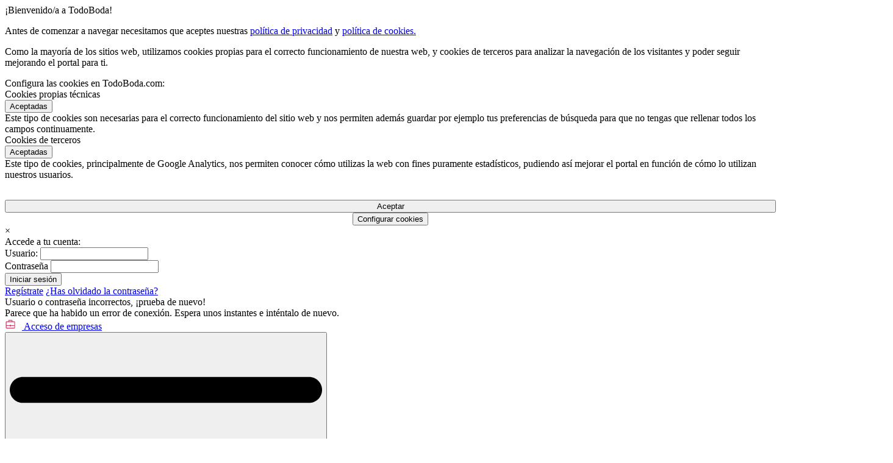

--- FILE ---
content_type: text/html; charset=UTF-8
request_url: https://www.todoboda.com/bodas/banquetes/fincas/los-sauces-de-olimar-31842
body_size: 15811
content:


<!DOCTYPE html>
<html lang="es-ES">

<head>
	<meta charset="utf-8">
	<meta name="author" content="Todoboda.com">
	<meta name="viewport" content="width=device-width, initial-scale=1.0">
	<!-- Link -->
	<link rel="stylesheet" href="/css/template.css?ver=568">
	<link rel="stylesheet" href="/css/clases.css?ver=101">
	<link rel="stylesheet" href="/css/template-desktop.css?ver=7" media="screen and (min-width: 1024px)">
	<link rel="stylesheet" href="/css/clases-desktop.css?ver=5" media="screen and (min-width: 1024px)">

	<link rel="stylesheet" href="/css/ajuste-tablet.css" media="screen and (min-width: 768px) and (max-width: 1023px)">
	<link rel="stylesheet" href="/css/buscador-global.css?ver=13">
	<link rel="stylesheet" href="/css/22framework.css?ver=313">
	<link rel="stylesheet" href="/css/header.css?ver=886">
	<link rel="icon" type="image/x-icon" href="favicon.ico"/>

	<link rel="preconnect" href="https://fonts.gstatic.com">
	<link href="https://fonts.googleapis.com/css2?family=Libre+Franklin:wght@400;500;600;700&display=swap" rel="stylesheet">
	<link rel="preconnect" href="https://fonts.googleapis.com"><link rel="preconnect" href="https://fonts.gstatic.com" crossorigin>
	<link href="https://fonts.googleapis.com/css2?family=Noto+Serif:wght@400;700&display=swap" rel="stylesheet">
    <base href="https://www.todoboda.com/">
    <script src="js/jquery.min.js"></script>
	<script src="js/js.cookie.min.js"></script>


	<!-- Google Tag Manager -->
<script>(function(w,d,s,l,i){w[l]=w[l]||[];w[l].push({'gtm.start':
new Date().getTime(),event:'gtm.js'});var f=d.getElementsByTagName(s)[0],
j=d.createElement(s),dl=l!='dataLayer'?'&l='+l:'';j.async=true;j.src=
'https://www.googletagmanager.com/gtm.js?id='+i+dl;f.parentNode.insertBefore(j,f);
})(window,document,'script','dataLayer','GTM-PMX7KHV');</script>
<!-- End Google Tag Manager -->
	<!-- Matomo -->
<script>
  var _paq = window._paq = window._paq || [];
  /* tracker methods like "setCustomDimension" should be called before "trackPageView" */
  _paq.push(['trackPageView']);
  _paq.push(['enableLinkTracking']);
  (function() {
    var u="//spw-matomo.upfrbv.easypanel.host/";
    _paq.push(['setTrackerUrl', u+'matomo.php']);
    _paq.push(['setSiteId', '1']);
    var d=document, g=d.createElement('script'), s=d.getElementsByTagName('script')[0];
    g.async=true; g.src=u+'matomo.js'; s.parentNode.insertBefore(g,s);
  })();
</script>
<!-- End Matomo Code -->

	
	<!-- Clarity -->
	<script type="text/javascript">
    (function(c,l,a,r,i,t,y){
        c[a]=c[a]||function(){(c[a].q=c[a].q||[]).push(arguments)};
        t=l.createElement(r);t.async=1;t.src="https://www.clarity.ms/tag/"+i;
        y=l.getElementsByTagName(r)[0];y.parentNode.insertBefore(t,y);
    })(window, document, "clarity", "script", "q5ya4qrs3z");
</script>
	
	<!-- Clarity -->
	<!-- Google tag (gtag.js) -->
<script async src="https://www.googletagmanager.com/gtag/js?id=G-C669XKDBCP"></script>
<script>
  window.dataLayer = window.dataLayer || [];
  function gtag(){dataLayer.push(arguments);}
  gtag('js', new Date());

  gtag('config', 'G-C669XKDBCP');
</script>

	
	
	
	
	
	
  
  <script>!function(f,b,e,v,n,t,s)
{if(f.fbq)return;n=f.fbq=function(){n.callMethod?
n.callMethod.apply(n,arguments):n.queue.push(arguments)};
if(!f._fbq)f._fbq=n;n.push=n;n.loaded=!0;n.version='2.0';
n.queue=[];t=b.createElement(e);t.async=!0;
t.src=v;s=b.getElementsByTagName(e)[0];
s.parentNode.insertBefore(t,s)}(window,document,'script',
'https://connect.facebook.net/en_US/fbevents.js');
 fbq('init', '111954299329807'); 
fbq('track', 'PageView');</script> <noscript>
<img
height="1" width="1"
src="https://www.facebook.com/tr?id=111954299329807&ev=PageView
&noscript=1"/>
</noscript> <script async src="https://www.googletagmanager.com/gtag/js?id=AW-799682499"></script> <script>window.dataLayer = window.dataLayer || [];

  function gtag(){dataLayer.push(arguments);}

  gtag('js', new Date());

  gtag('config', 'AW-799682499');</script>

	
	


<title>Los Sauces De Olimar - Fincas en Valencia | TodoBoda.com</title>
<!-- Contenido Head -->
<link rel="stylesheet" href="css/escaparate.css?ver=428">
<link rel="canonical" href="https://www.todoboda.com/bodas/banquetes/fincas/los-sauces-de-olimar-31842"/> 
<!-- <link rel="stylesheet" href="css/glightbox.css" /> -->
<link rel="stylesheet" href="https://cdnjs.cloudflare.com/ajax/libs/lightgallery/2.7.0/css/lightgallery.min.css" integrity="sha512-F2E+YYE1gkt0T5TVajAslgDfTEUQKtlu4ralVq78ViNxhKXQLrgQLLie8u1tVdG2vWnB3ute4hcdbiBtvJQh0g==" crossorigin="anonymous" referrerpolicy="no-referrer" />
<link rel="stylesheet" href="https://cdnjs.cloudflare.com/ajax/libs/lightgallery/2.7.0/css/lg-thumbnail.min.css" integrity="sha512-GRxDpj/bx6/I4y6h2LE5rbGaqRcbTu4dYhaTewlS8Nh9hm/akYprvOTZD7GR+FRCALiKfe8u1gjvWEEGEtoR6g==" crossorigin="anonymous" referrerpolicy="no-referrer" />
<link rel="stylesheet" href="https://cdnjs.cloudflare.com/ajax/libs/lightgallery/2.7.0/css/lg-video.min.css" integrity="sha512-89gDQOHnYjji90NPJ7+M5tgA/0E+fjL4KuSFhi6tjH6sZ54yUEogPMmOAgbI599fW1CtCyrsJbch8k/QzuoXzw==" crossorigin="anonymous" referrerpolicy="no-referrer" />
<!-- ... Contenido Head -->
</head>
<body>
    <!-- Google Tag Manager (noscript) -->
    <noscript>
        <iframe src="https://www.googletagmanager.com/ns.html?id=GTM-PMX7KHV" height="0" width="0" style="display:none;visibility:hidden"></iframe>
    </noscript>
    <!-- End Google Tag Manager (noscript) -->

    <div class="modal" id="modal-cookies">
        <div class="modal-content sombra" id="modal-cookies-content">
            <div class="modal-cookies-titulo">¡Bienvenido/a a TodoBoda!</div>
            <div id="cookies-info">
                <p>
                    Antes de comenzar a navegar necesitamos que aceptes nuestras
                    <a href="/politica-privacidad">política de privacidad</a> y
                    <a href="/politica-de-cookies">política de cookies.</a>
                </p>
                <p>
                    Como la mayoría de los sitios web, utilizamos cookies propias para el correcto funcionamiento de nuestra web, y cookies de terceros para analizar la navegación de los visitantes y poder seguir mejorando el portal para ti.
                </p>
            </div>
            <div id="cookies-configuracion">
                Configura las cookies en TodoBoda.com:
                <div class="cookies-conf-item">
                    <div class="cookies-conf-item__nombre">Cookies propias técnicas</div>
                    <div class="cookies-conf-item__boton">
                        <button class="cookies-conf-boton">Aceptadas</button>
                    </div>
                    <div class="cookies-conf-item__info">
                        Este tipo de cookies son necesarias para el correcto funcionamiento del sitio web y nos permiten además guardar por ejemplo tus preferencias de búsqueda para que no tengas que rellenar todos los campos continuamente.
                    </div>
                </div>

                <div class="cookies-conf-item">
                    <div class="cookies-conf-item__nombre">Cookies de terceros</div>
                    <div class="cookies-conf-item__boton">
                        <button class="cookies-conf-boton cookies-conf-boton-1" id="boton-conf-cookies" data-valor="1">Aceptadas</button>
                    </div>
                    <div class="cookies-conf-item__info">
                        Este tipo de cookies, principalmente de Google Analytics, nos permiten conocer cómo utilizas la web con fines puramente estadísticos, pudiendo así mejorar el portal en función de cómo lo utilizan nuestros usuarios.
                    </div>
                </div>
            </div>
            <div style="width: 100%; text-align: center; display: flex; justify-content: center">
                <button id="aceptar-cookies" class="boton-primario" style="width: 100%; margin-top: 2rem">Aceptar</button>
            </div>
            <div style="width: 100%; text-align: center;">
                <button id="configurar-cookies">Configurar cookies</button>
            </div>
        </div>
    </div>

    <div class="modal" id="modal-usuario">
        <div class="modal-content sombra" id="modal-usuario-content">
            <span class="close">&times;</span>
            <div class="modal-usuario-titulo">Accede a tu cuenta:</div>
            <form class="modal-usuario-form" id="form-login" action="">
                <div class="modal-cont-input">
                    <label for="login-user">Usuario:</label>
                    <input type="text" name="login-user" id="login-user" />
                </div>
                <div class="modal-cont-input">
                    <label for="login-pass">Contraseña</label>
                    <input type="password" name="login-pass" id="login-pass" />
                </div>
                <input class="boton-primario" type="submit" value="Iniciar sesión" />
            </form>
            <div class="modal-usuario-enlaces">
                <a href="registrate.php" class="modal-usuario-enlaces-izq">Regístrate</a>
                <a href="recordar-contrasena.php" class="modal-usuario-enlaces-der">¿Has olvidado la contraseña?</a>
            </div>
            <div class="aviso-error" id="estado-0">Usuario o contraseña incorrectos, ¡prueba de nuevo!</div>
            <div class="aviso-error" id="estado-error">Parece que ha habido un error de conexión. Espera unos instantes e inténtalo de nuevo.</div>
            <a href="acceso-empresas.php" class="modal-usuario-empresas-enlace">
                <img src="images/icon-pro.svg" width="18px" alt="Acceso de empresas" style="margin-right: 10px" />
                <span>Acceso de empresas</span>
            </a>
        </div>
    </div>

    <header id="header">
    <div class="w-max" id="header-content">
        <button id="header-btn-menu" onclick="toggleNav()"><img src="/images/menu.svg" alt="Menu"></button>
        <a id="header-logo" href="https://www.todoboda.com"><img src="https://www.todoboda.com/images/logo.webp" alt="TodoBoda.com"></a>
        <nav id="nav">
            <ul>
                <li class="hover-subnav" onclick="toggleSubnav('subnav-banquetes')"><span>BANQUETES</span>
                    <div class="subnav display-none-mobile" id="subnav-banquetes">
                                                <a class="enlaces-busqueda" href="https://www.todoboda.com/bodas/banquetes/fincas">
                            <img src="/images/categorias/haciendas.svg" alt="Fincas">
                            <span>Fincas</span>
                        </a>
                                                <a class="enlaces-busqueda" href="https://www.todoboda.com/bodas/banquetes/hoteles">
                            <img src="/images/categorias/hoteles.svg" alt="Hoteles">
                            <span>Hoteles</span>
                        </a>
                                                <a class="enlaces-busqueda" href="https://www.todoboda.com/bodas/banquetes/bodegas">
                            <img src="/images/categorias/bodegas.svg" alt="Bodegas">
                            <span>Bodegas</span>
                        </a>
                                                <a class="enlaces-busqueda" href="https://www.todoboda.com/bodas/banquetes/catering">
                            <img src="/images/categorias/catering.svg" alt="Catering">
                            <span>Catering</span>
                        </a>
                                                <a class="enlaces-busqueda" href="https://www.todoboda.com/bodas/banquetes/espacios-con-encanto">
                            <img src="/images/categorias/haciendas.svg" alt="Espacios con encanto">
                            <span>Espacios con encanto</span>
                        </a>
                                                <a class="enlaces-busqueda" href="https://www.todoboda.com/bodas/banquetes/castillos">
                            <img src="/images/categorias/castillos.svg" alt="Castillos">
                            <span>Castillos</span>
                        </a>
                                                <a class="enlaces-busqueda" href="https://www.todoboda.com/bodas/banquetes/cortijos">
                            <img src="/images/categorias/haciendas.svg" alt="Cortijos">
                            <span>Cortijos</span>
                        </a>
                                                <a class="enlaces-busqueda" href="https://www.todoboda.com/bodas/banquetes/haciendas">
                            <img src="/images/categorias/haciendas.svg" alt="Haciendas">
                            <span>Haciendas</span>
                        </a>
                                                <a class="enlaces-busqueda" href="https://www.todoboda.com/bodas/banquetes/masias">
                            <img src="/images/categorias/haciendas.svg" alt="Masías">
                            <span>Masías</span>
                        </a>
                                                <a class="enlaces-busqueda" href="https://www.todoboda.com/bodas/banquetes/restaurantes">
                            <img src="/images/categorias/restaurantes.svg" alt="Restaurantes">
                            <span>Restaurantes</span>
                        </a>
                                                <a class="enlaces-busqueda" href="https://www.todoboda.com/bodas/banquetes/salones-de-boda">
                            <img src="/images/categorias/haciendas.svg" alt="Salones de boda">
                            <span>Salones de boda</span>
                        </a>
                                            </div>
                </li>
                <li class="hover-subnav" onclick="toggleSubnav('subnav-novias')"><span>NOVIAS</span>
                    <div class="subnav display-none-mobile" id="subnav-novias">
                                                <a class="enlaces-busqueda" href="https://www.todoboda.com/bodas/novias/vestidos-de-novia">
                            <img src="/images/categorias/vestidos-novia.svg" alt="Vestidos de Novia">
                            <span>Vestidos de Novia</span>
                        </a>
                                                <a class="enlaces-busqueda" href="https://www.todoboda.com/bodas/novias/complementos-novia">
                            <img src="/images/categorias/complementos-novia.svg" alt="Complementos Novia">
                            <span>Complementos Novia</span>
                        </a>
                                                <a class="enlaces-busqueda" href="https://www.todoboda.com/bodas/novias/talleres-de-novia">
                            <img src="/images/categorias/talleres-novia.svg" alt="Talleres de novia">
                            <span>Talleres de novia</span>
                        </a>
                                                <a class="enlaces-busqueda" href="https://www.todoboda.com/bodas/novias/trajes-de-fiesta">
                            <img src="/images/categorias/trajes-fiesta.svg" alt="Vestidos de fiesta">
                            <span>Vestidos de fiesta</span>
                        </a>
                                                <a class="enlaces-busqueda" href="https://www.todoboda.com/bodas/novias/trajes-madrina">
                            <img src="/images/categorias/trajes-madrina.svg" alt="Trajes madrina">
                            <span>Trajes madrina</span>
                        </a>
                                                <a class="enlaces-busqueda" href="https://www.todoboda.com/bodas/novias/vestidos-de-arras">
                            <img src="/images/categorias/vestidos-arras.svg" alt="Vestidos de arras">
                            <span>Vestidos de arras</span>
                        </a>
                                            </div>
                </li>
                <li class="hover-subnav" onclick="toggleSubnav('subnav-novios')"><span>NOVIOS</span>
                    <div class="subnav display-none-mobile" id="subnav-novios">
                                                <a class="enlaces-busqueda" href="https://www.todoboda.com/bodas/novios/trajes-de-novio">
                            <img src="/images/categorias/trajes-novio.svg" alt="Trajes de novio">
                            <span>Trajes de novio</span>
                        </a>
                                                <a class="enlaces-busqueda" href="https://www.todoboda.com/bodas/novios/alquiler-de-trajes">
                            <img src="/images/categorias/alquiler-trajes.svg" alt="Alquiler de trajes">
                            <span>Alquiler de trajes</span>
                        </a>
                                                <a class="enlaces-busqueda" href="https://www.todoboda.com/bodas/novios/complementos-novio">
                            <img src="/images/categorias/complementos-novio.svg" alt="Complementos Novio">
                            <span>Complementos Novio</span>
                        </a>
                                            </div>
                </li>
                <li class="hover-subnav" onclick="toggleSubnav('subnav-proveedores')"><span>PROVEEDORES</span>
                    <div class="subnav display-none-mobile" id="subnav-proveedores">
                                                <a class="enlaces-busqueda" href="https://www.todoboda.com/bodas/proveedores/detalles-de-boda">
                            <img src="/images/categorias/detalles-boda.svg" alt="Detalles de boda para invitados">
                            <span>Detalles de boda para invitados</span>
                        </a>
                                                <a class="enlaces-busqueda" href="https://www.todoboda.com/bodas/proveedores/decoracion-de-boda">
                            <img src="/images/categorias/detalles-boda.svg" alt="Decoración de boda">
                            <span>Decoración de boda</span>
                        </a>
                                                <a class="enlaces-busqueda" href="https://www.todoboda.com/bodas/proveedores/regalos-para-novios-boda">
                            <img src="/images/categorias/detalles-boda.svg" alt="Regalos para los novios">
                            <span>Regalos para los novios</span>
                        </a>
                                                <a class="enlaces-busqueda" href="https://www.todoboda.com/bodas/proveedores/belleza-y-estetica">
                            <img src="/images/categorias/belleza-estetica.svg" alt="Belleza y Estética">
                            <span>Belleza y Estética</span>
                        </a>
                                                <a class="enlaces-busqueda" href="https://www.todoboda.com/bodas/proveedores/autobuses">
                            <img src="/images/categorias/autobus.svg" alt="Autobuses">
                            <span>Autobuses</span>
                        </a>
                                                <a class="enlaces-busqueda" href="https://www.todoboda.com/bodas/proveedores/carpas">
                            <img src="/images/categorias/carpas.svg" alt="Carpas">
                            <span>Carpas</span>
                        </a>
                                                <a class="enlaces-busqueda" href="https://www.todoboda.com/bodas/proveedores/despedidas-de-solteros">
                            <img src="/images/categorias/despedida.svg" alt="Despedidas de solteros">
                            <span>Despedidas de solteros</span>
                        </a>
                                                <a class="enlaces-busqueda" href="https://www.todoboda.com/bodas/proveedores/joyeria">
                            <img src="/images/categorias/joyeria.svg" alt="Joyería">
                            <span>Joyería</span>
                        </a>
                                                <a class="enlaces-busqueda" href="https://www.todoboda.com/bodas/proveedores/listas-de-bodas">
                            <img src="/images/categorias/lista-bodas.svg" alt="Listas de bodas">
                            <span>Listas de bodas</span>
                        </a>
                                                <a class="enlaces-busqueda" href="https://www.todoboda.com/bodas/proveedores/musica">
                            <img src="/images/categorias/musica.svg" alt="Música">
                            <span>Música</span>
                        </a>
                                                <a class="enlaces-busqueda" href="https://www.todoboda.com/bodas/proveedores/animacion">
                            <img src="/images/categorias/animacion.svg" alt="Animación">
                            <span>Animación</span>
                        </a>
                                                <a class="enlaces-busqueda" href="https://www.todoboda.com/bodas/proveedores/invitaciones-de-boda">
                            <img src="/images/categorias/invitaciones.svg" alt="Invitaciones de boda">
                            <span>Invitaciones de boda</span>
                        </a>
                                                <a class="enlaces-busqueda" href="https://www.todoboda.com/bodas/proveedores/mobiliario">
                            <img src="/images/categorias/mobiliario.svg" alt="Mobiliario">
                            <span>Mobiliario</span>
                        </a>
                                                <a class="enlaces-busqueda" href="https://www.todoboda.com/bodas/proveedores/floristerias">
                            <img src="/images/categorias/floristerias.svg" alt="Floristerias">
                            <span>Floristerias</span>
                        </a>
                                                <a class="enlaces-busqueda" href="https://www.todoboda.com/bodas/proveedores/coches-de-bodas">
                            <img src="/images/categorias/coches-bodas.svg" alt="Coches de bodas">
                            <span>Coches de bodas</span>
                        </a>
                                                <a class="enlaces-busqueda" href="https://www.todoboda.com/bodas/proveedores/fotografos">
                            <img src="/images/categorias/fotografos.svg" alt="Fotógrafos">
                            <span>Fotógrafos</span>
                        </a>
                                                <a class="enlaces-busqueda" href="https://www.todoboda.com/bodas/proveedores/video">
                            <img src="/images/categorias/video.svg" alt="Video">
                            <span>Video</span>
                        </a>
                                                <a class="enlaces-busqueda" href="https://www.todoboda.com/bodas/proveedores/viajes-de-luna-de-miel">
                            <img src="/images/categorias/viaje.svg" alt="Viajes de luna de miel">
                            <span>Viajes de luna de miel</span>
                        </a>
                                                <a class="enlaces-busqueda" href="https://www.todoboda.com/bodas/proveedores/tartas-de-bodas">
                            <img src="/images/categorias/tartas-boda.svg" alt="Tartas de bodas">
                            <span>Tartas de bodas</span>
                        </a>
                                                <a class="enlaces-busqueda" href="https://www.todoboda.com/bodas/proveedores/ideas-originales">
                            <img src="/images/categorias/ideas-originales.svg" alt="Ideas Originales">
                            <span>Ideas Originales</span>
                        </a>
                                                <a class="enlaces-busqueda" href="https://www.todoboda.com/bodas/proveedores/wedding-planners">
                            <img src="/images/categorias/wedding-planner.svg" alt="Wedding Planners">
                            <span>Wedding Planners</span>
                        </a>
                                                <a class="enlaces-busqueda" href="https://www.todoboda.com/bodas/proveedores/ceremonias-civiles">
                            <img src="/images/categorias/ceremonia-civil.svg" alt="Ceremonias Civiles">
                            <span>Ceremonias Civiles</span>
                        </a>
                                            </div>
                </li>
                <li class="hover-nav"><a href="https://www.todoboda.com/foro">COMUNIDAD</a></li>
                <li class="hover-nav"><a href="https://www.todoboda.com/blog">IDEAS DE BODA</a></li>
                <li class="hover-nav"><a href="https://www.todoboda.com/pide-un-deseo">PIDE UN DESEO</a></li>
            </ul>
        </nav>
        <div id="header-buttons">
            <button id="header-btn-search"><img src="images/search-333.svg" alt="Buscar" id="abrir-buscador-global-mob" onclick="document.getElementById('buscador-global-cont').style.display = 'flex'"></button>
            
            
            <button id="user" ><a rel="nofollow" id="user-a" href="usuario.php?seccion=datos"><img src="images/user.svg?v=2" alt="Usuario" /><span>Acceder</span></a></button>
            </div>
    </div>
</header>

<script>
    function toggleNav(){
        nav = document.getElementById('nav')
        if (window.innerWidth < 1024){
            if (!nav.style.display){
                nav.style.display = 'flex'
                document.body.style.maxHeight = '100vh'
                document.body.style.overflowY = 'hidden'
                document.body.style.position = 'fixed'
            } else {
                if (nav.style.display == 'flex'){
                    nav.style.display = 'none'
                    document.body.style.maxHeight = 'auto'
                    document.body.style.overflowY = 'auto'
                    document.body.style.position = 'relative'
                } else {
                    nav.style.display = 'flex'
                    document.body.style.maxHeight = '100vh'
                    document.body.style.overflowY = 'hidden'
                    document.body.style.position = 'fixed'
                }
            }
        }
    }

    function toggleSubnav(id){
        if (window.innerWidth < 1024){
            subnav = document.getElementById(id)
            //if (subnav.classList.contains('display-none')){
                //subnav.classList.toggle("display-none-mobile");
            //}

            if (subnav.style.maxHeight) {
                subnav.style.maxHeight = null;
                setTimeout(function(){subnav.style.display = 'none'},500)
                
            } else {
                subnav.style.display = 'block'
                subnav.style.maxHeight = subnav.scrollHeight + "px";
            } 
            
            
        }
    }
</script>
    
    <div class="cont-all-flex">
    <!-- Aquí inicia el contenido principal -->
<!-- Contenido Body -->
<div class="modal-back" id="modal-contacto-ok" style="display: none;">
    <div class="modal-front">
        <div class="modal-encabezado">
            <div class="fw-500">Contactar con Los Sauces De Olimar</div>
            <button class="modal-close" onclick="FadeOut(document.getElementById('modal-contacto-ok'))"></button>
        </div>
        <div class="modal-body">
            <div class="modal-body-content text-center">
                <div class="alert-ok w-100 mt-2"><span>Mensaje enviado correctamente</span></div>
                <div class="fs-07 fc-666 mt-3">Esta ventana se cerrará automáticamente en 2 segundos.</div>
            </div>
        </div>
    </div>
</div>

<div class="modal-back" id="modal-contacto" onclick="if (event.target == this){document.getElementById('modal-contacto').style.display = 'none'}">
    <div class="modal-front">
        <div class="modal-encabezado">
            <div class="fw-500 fs-1">Contactar con Los Sauces De Olimar</div>
            <button class="modal-close" onclick="FadeOut(document.getElementById('modal-contacto'))"></button>
        </div>
        
       <div class="modal-body">
            <div class="modal-body-content">
                <div class="alert-info mb-1" id="form-solicitud-autocompletado" style="display: none;">
                    <span>Hemos rellenado este formulario con los datos de la última solicitud que enviaste para tu comodidad.</span>
                </div>
				      <div class="w-100 fs-08 fc-666 mt-2">O contacta por:</div>
					<div class="w-100 flex-start-center mt-05" style="gap: 1rem;">
												<button class="btn-text" onclick="contactoEscaparate(1, 31842)">
							<img src="/iconos/icon-tel-main.svg" alt="Teléfono">
							<span>Teléfono</span>
						</button>
																								<button class="btn-text" onclick="contactoEscaparate(3, 31842)">
							<img src="/iconos/icon-whatsapp-main.svg" alt="Teléfono">
							<span>WhatsApp</span>
						</button>
											</div>
            </div>
                <form class="form-formato" id="form-solicitud" action="" onsubmit="submitSolicitud(event)">
                    <label for="nombre">Nombre</label>
                    <input type="text" name="nombre" id="form-solicitud-nombre" class="storage-nombre" placeholder="Escribe tu nombre" required>

                    <label for="telefono">Teléfono</label>
                    <input type="tel" name="telefono" id="form-solicitud-telefono" placeholder="Escribe tu teléfono" class="storage-telefono">

                    <label for="email">Correo electrónico</label>
                    <input type="email" name="email" id="form-solicitud-email" placeholder="Escribe tu correo electrónico" class="storage-email" required>

                    <label for="fecha">Fecha del evento</label>
                    <input type="date" name="fecha" id="form-solicitud-fecha" class="storage-fecha" required>

                    <label for="mensaje">Mensaje</label>
                    <textarea name="comentario" id="form-solicitud-comentario" class="h-100px" placeholder="" required>Hola desde todoboda, queríamos saber más sobre vuestros servicios para nuestra boda. ¿Podríais enviarnos más información o poneros en contacto con nosotros?</textarea>

                    <div class="w-100 mt-05 mb-1">
                        <label class="checkbox-custom mt-05 fs-09">
                            Acepto los <a href="https://www.todoboda.com/terminos-y-condiciones">términos</a> y la <a href="https://www.todoboda.com/politica-privacidad">política de privacidad</a>
                            <input type="checkbox" id="form-solicitud-politica" name="politica" value="1" style="width: 0px; height:0px; left: 30px; padding: 0px" required>
                            <span class="checkmark"></span>
                        </label>
                    </div>

                    <input type="hidden" name="id" value="31842">
                    <input type="hidden" name="form" value="escaparate-mobile">

                    <input type="submit" value="Enviar mensaje" class="btn-main" id="btn-main-mobile">

                    <div class="alert-info" id="form-solicitud-enviando" style="display: none;"><span>Enviando, espera por favor...</span></div>

                    <div id="form-solicitud-error" class="alert-error" style="display: none;"><span>Ha ocurrido un error. Espera unos segundos y vuelve a enviar tu mensaje. Si el error persiste ponte en contacto en soporte@todoboda.com.</span></div>
                </form>

          
       </div>

        
    </div>
</div>

<main class="w-max grid-layout">
    <div class="escaparate-top-mob flex-bet-center flex-wrap" id="escaparate-top-mob" style="display: none;">
        <div class="w-60 flex-start-center">
            <img onclick="loadGallery(album0, 0)" src="&#x2F;media&#x2F;bodas&#x2F;imagenes&#x2F;escaparates&#x2F;45&#x2F;31842&#x2F;31842_p1e2g4qreg1jkk3dbclnlilmi87.jpg" alt="Los Sauces De Olimar" class="escaparate-top-mob-img mr-05">
            <div class="w-100 fw-600 fs-1 limit-2-lines pr-05">
                Los Sauces De Olimar            </div>
        </div>
        
        <div class="w-40 flex-end-center">
            <div class="btn-fav btn-fav-0 btn-fav-small mr-05" data-fav="0" data-id="31842" data-tipo="1"></div>
            <button class="btn-main btn-main-small" onclick="FadeIn(document.getElementById('modal-contacto'))">Contactar</button>
        </div>
        
    </div>
    <div class="grid-aside hide-mob">
        <div class="w-100">
            <img src="&#x2F;media&#x2F;bodas&#x2F;imagenes&#x2F;escaparates&#x2F;45&#x2F;31842&#x2F;31842_p1e2g4qreg1jkk3dbclnlilmi87.jpg" alt="Los Sauces De Olimar" class="imagen-principal">
            <div class="flex-bet-start mt-1">
                <h1 class="w-80 fw-600 fs-12">
                    Los Sauces De Olimar                    <br>
                    <a href="/bodas/banquetes/fincas/valencia" class="fw-400 fs-08 fc-555 flex-start-center mt-05"><img class="w-14px mr-03" src="/images/categorias/haciendas.svg" alt="Fincas">Fincas 
                                        en Valencia                                    </a>
                </h1>
                <div class="btn-fav btn-fav-0" data-fav="0" data-id="31842" data-tipo="1"></div>
            </div>
            
<div class="alert-info mb-1 mt-2" id="form-solicitud-autocompletado-desk" style="display: none;">
    <span>Hemos rellenado este formulario con los datos de la última solicitud que enviaste para tu comodidad.</span>
</div>
<form class="form-formato mt-1" id="form-solicitud-desk" action="" onsubmit="submitSolicitudDesk(event)">
    <label for="nombre">Nombre y apellidos</label>
    <input type="text" name="nombre" id="form-solicitud-nombre-desk" class="storage-nombre" placeholder="Escribe tu nombre" required>

    <label for="telefono">Teléfono</label>
    <input type="tel" name="telefono" id="form-solicitud-telefono-desk" class="storage-telefono" placeholder="Escribe tu teléfono">

    <label for="email">Correo electrónico</label>
    <input type="email" name="email" id="form-solicitud-email-desk" class="storage-email" placeholder="Escribe tu correo" required>

    <label for="fecha">Fecha del evento</label>
    <input type="date" name="fecha" id="form-solicitud-fecha-desk" class="storage-fecha" required>

    <label for="mensaje">Mensaje</label>
    <textarea name="comentario" id="form-solicitud-comentario-desk" class="h-100px" placeholder="" required>Hola desde todoboda, queríamos saber más sobre vuestros servicios para nuestra boda. ¿Podríais enviarnos más información o poneros en contacto con nosotros?</textarea>

    <input type="hidden" name="id" value="31842">

    <div class="w-100 mt-05 mb-1">
        <label class="checkbox-custom mt-05">
            Acepto los <a href="https://www.todoboda.com/terminos-y-condiciones">términos</a> y la <a href="https://www.todoboda.com/politica-privacidad">política de privacidad</a>
            <input type="checkbox" name="politica" id="form-solicitud-politica-desk" value="1" style="width: 0px; height:0px; left: 30px; padding: 0px" required>
            <span class="checkmark"></span>
        </label>
    </div>
    <input type="hidden" name="form" value="escaparate-desk">
    <input type="submit" value="Enviar mensaje" class="btn-main" id="btn-main-desk">

    <div class="alert-info" id="form-solicitud-enviando-desk" style="display: none;"><span>Enviando, espera por favor...</span></div>

    <div id="form-solicitud-error-desk" class="alert-error" style="display: none;"><span>Ha ocurrido un error. Espera unos segundos y vuelve a enviar tu mensaje. Si el error persiste ponte en contacto en soporte@todoboda.com.</span></div>
</form>

<div class="w-100 fs-08 fc-666 mt-2">O contacta por:</div>
<div class="w-100 flex-start-center flex-wrap mt-05 gap-2">
    <button class="btn-text" onclick="contactoEscaparate(1, 31842)">
        <img src="/iconos/icon-tel-main.svg" alt="Teléfono">
        <span>Teléfono</span>
    </button>
                <button class="btn-text" onclick="contactoEscaparate(3, 31842)">
        <img src="/iconos/icon-whatsapp-main.svg" alt="Teléfono">
        <span>WhatsApp</span>
    </button>
    </div>
        </div>
    </div> 
    <div class="grid-main">
        <div class="w-100-max flex-start-start flex-wrap position-relative">  
            <div class="w-100 hide-desk">
                <img src="&#x2F;media&#x2F;bodas&#x2F;imagenes&#x2F;escaparates&#x2F;45&#x2F;31842&#x2F;31842_p1e2g4qreg1jkk3dbclnlilmi87.jpg" alt="Los Sauces De Olimar" class="imagen-principal">
                <h1 class="fw-600 fs-13 mt-1">
                    Los Sauces De Olimar                    <br>
                    <a href="/bodas/banquetes/fincas/valencia" class="fw-400 fs-08 fc-555 flex-start-center mt-05"><img class="w-14px mr-03" src="/images/categorias/haciendas.svg" alt="Fincas">Fincas 
                                        en Valencia                                        </a>
                </h1>
                <div class="mt-1 flex-start-center">
                    <div class="btn-fav btn-fav-0 boton-fijo" data-fav="0" data-id="31842" data-tipo="1"></div>
                 <button 
    class="btn-main boton-auto"
    data-proveedor-nombre="Los Sauces De Olimar"
    data-proveedor-ciudad="Chiva"
    data-fecha="2026-01-18"
    onclick="FadeIn(document.getElementById('modal-contacto'))"
>
    Solicitar información
</button>

                </div>
            </div>    
           <div class="w-100" id="informacion" style="position: relative;">
			   
			   
			   
			   
			   
			   
  <h2 class="w-100 mt-1 mb-1 mt-2-mob" 
    id="info-proveedor"
    data-proveedor-nombre="Los Sauces De Olimar" 
    data-proveedor-ciudad="Chiva" 
    data-fecha="2026-01-18">
    Información sobre Los Sauces De Olimar</h2>

			   
			   
			   
			   
			   
			   
			   
			   

<!-- Botón Contactar (oculto en móviles) -->
<button 
    class="btn-contactar" 
    style="
        position: absolute; 
        top: 0; 
        right: 0; 
        padding: 10px 20px; 
        background-color: #ec4b71; 
        color: white; 
        border: none; 
        border-radius: 5px; 
        cursor: pointer; 
        font-size: 14px;
    "
    data-proveedor-nombre="Los Sauces De Olimar" 
    data-proveedor-ciudad="Chiva" 
    data-fecha="2026-01-18"
    onclick="toggleContactPopup(); _paq.push(['trackEvent', 'Proveedores', 'Clic Contacto - Escritorio', this.dataset.proveedorNombre + ' - ' + this.dataset.proveedorCiudad + ' - ' + this.dataset.fecha]);"
>
    Contactar
</button>


        <div class="mt-1 escaparate-descripcion-peq" id="escaparate-descripcion">
        Los Sauces de Olimar es un nuevo espacio para celebraciones y eventos cercano a Valencia, donde podréis disfrutar de un ambiente íntimo y acogedor, creado a vuestra medida.<br /><br />Con unas instalaciones completamente renovadas y decoradas para poder adaptarlo a vuestras expectativas, nuestro equipo de profesionales, con más de 15 años de experiencia en el sector, pondrá todo su empeño y cariño en los detalles para que vuestros invitados se sientan especiales y todo resulte perfecto en ese día tan señalado.<br /><br />Nuestra amplia experiencia tras más de 950 bodas realizadas durante estos últimos años en esta y otras empresas de máximo nivel, nos permite adaptarnos a todo tipo de propuestas, servicios, montajes y exigencias, cuidando todos los detalles, desde lo más sencillo a lo más sofisticado ...<br /><br />Como particularidad, ofrecemos un servicio de wedding planner, protocolo y personalización de eventos, aportando a todos ellos nuestras ideas, cariño y saber hacer.    </div>
    <div class="mt-1">
        <button class="btn-ver-mas" id="btn-ver-mas" onclick="descriptionMore()">Leer más</button>
    </div>
    </div>

<!-- Popup Contacto -->
<div id="contact-popup" style="
    display: none;
    position: fixed;
    top: 50%;
    left: 50%;
    transform: translate(-50%, -50%);
    background: white;
    border-radius: 10px;
    box-shadow: 0 4px 8px rgba(0, 0, 0, 0.2);
    padding: 20px;
    width: 500px;
    z-index: 1000;
">
    <h3 style="margin-bottom: 20px; text-align: center;">Contactar con Los Sauces De Olimar</h3>
    <div style="display: flex; flex-direction: column; align-items: center; gap: 15px;">
                    <button 
                style="
                    width: 100%;
                    padding: 10px 20px;
                    background-color: #ec4b71;
                    color: white;
                    border: none;
                    border-radius: 5px;
                    font-size: 16px;
                    cursor: pointer;
                    display: flex;
                    align-items: center;
                    justify-content: center;
                    gap: 10px;
                " 
                onclick="window.location.href='mailto:contacto@lossaucesdeolimar.com'"
            >
                <i class="bi bi-envelope-fill"></i> Enviar Email
            </button>
                            <button 
                style="
                    width: 100%;
                    padding: 10px 20px;
                    background-color: #25d366;
                    color: white;
                    border: none;
                    border-radius: 5px;
                    font-size: 16px;
                    cursor: pointer;
                    display: flex;
                    align-items: center;
                    justify-content: center;
                    gap: 10px;
                " 
                onclick="window.open('https://wa.me/34636740211', '_blank')"
            >
                <i class="bi bi-whatsapp"></i> Enviar WhatsApp
            </button>
                            <button 
                style="
                    width: 100%;
                    padding: 10px 20px;
                    background-color: #007bff;
                    color: white;
                    border: none;
                    border-radius: 5px;
                    font-size: 16px;
                    cursor: pointer;
                    display: flex;
                    align-items: center;
                    justify-content: center;
                    gap: 10px;
                " 
                onclick="window.location.href='tel:636740211'"
            >
                <i class="bi bi-telephone-fill"></i> Llamar 636740211            </button>
            </div>
    <button 
        style="
            display: block;
            margin: 20px auto 0;
            padding: 10px 20px;
            background-color: #555;
            color: white;
            border: none;
            border-radius: 5px;
            cursor: pointer;
        " 
        onclick="toggleContactPopup()"
    >
        Cerrar
    </button>
</div>

<!-- Background Overlay -->
<div id="popup-overlay" style="
    display: none;
    position: fixed;
    top: 0;
    left: 0;
    width: 100%;
    height: 100%;
    background: rgba(0, 0, 0, 0.5);
    z-index: 999;
" onclick="toggleContactPopup()"></div>

<script>
    function toggleContactPopup() {
        const popup = document.getElementById('contact-popup');
        const overlay = document.getElementById('popup-overlay');
        if (popup.style.display === 'none') {
            popup.style.display = 'block';
            overlay.style.display = 'block';
        } else {
            popup.style.display = 'none';
            overlay.style.display = 'none';
        }
    }
</script>

<style>
/* Ocultar el botón de contactar en móviles */
@media (max-width: 768px) {
    .btn-contactar {
        display: none !important;
    }
}
</style>

        
                
        <section id="lightgallery">
        
                                    <h2 class="w-100-max mt-2 mb-1">Fotos de Los Sauces De Olimar <span class="fs-08 fc-888 fw-400"> ( 21 )</span></h2>
                        <div class="escaparate-imagenes" id="abrir-galeria">
                                                    <button onclick="loadGallery(album0, 0)">
                        <img loading="lazy" src="&#x2F;media&#x2F;bodas&#x2F;imagenes&#x2F;escaparates&#x2F;45&#x2F;31842&#x2F;31842_p1e2g4qreg1jkk3dbclnlilmi87.jpg" alt="image" class="" />
                    </button>
                                                                                                                                    <button onclick="loadGallery(album0, 1)">
                        <img loading="lazy" src="&#x2F;media&#x2F;bodas&#x2F;imagenes&#x2F;escaparates&#x2F;45&#x2F;31842&#x2F;31842_p1e2g4ug9h1qlirai1ttr1ma1c78h.jpg" alt="image" class="" />
                    </button>
                                                                                                                                    <button onclick="loadGallery(album0, 2)">
                        <img loading="lazy" src="&#x2F;media&#x2F;bodas&#x2F;imagenes&#x2F;escaparates&#x2F;45&#x2F;31842&#x2F;31842_p1e2g50rera1a18jlvoc1ph9qpml.jpg" alt="image" class="" />
                    </button>
                                                                                                                                    <button onclick="loadGallery(album0, 3)">
                        <img loading="lazy" src="&#x2F;media&#x2F;bodas&#x2F;imagenes&#x2F;escaparates&#x2F;45&#x2F;31842&#x2F;31842_p1e2g51vd232s5tb412e1b1b4oo.jpg" alt="image" class="" />
                    </button>
                                                                                                                                    <button onclick="loadGallery(album0, 4)">
                        <img loading="lazy" src="&#x2F;media&#x2F;bodas&#x2F;imagenes&#x2F;escaparates&#x2F;45&#x2F;31842&#x2F;31842_p1e2g5286qkc01j0p6a61tq07bmq.jpg" alt="image" class="" />
                    </button>
                                                                                                                                    <button onclick="loadGallery(album0, 5)">
                        <img loading="lazy" src="&#x2F;media&#x2F;bodas&#x2F;imagenes&#x2F;escaparates&#x2F;45&#x2F;31842&#x2F;31842_p1e2g54k7k1o9jfs31nav1sar4ngu.jpg" alt="image" class="" />
                    </button>
                                                                                                                                    <button onclick="loadGallery(album0, 6)">
                        <img loading="lazy" src="&#x2F;media&#x2F;bodas&#x2F;imagenes&#x2F;escaparates&#x2F;45&#x2F;31842&#x2F;31842_p1e2g556171vhs1du9pkt1ei97bd10.jpg" alt="image" class="" />
                    </button>
                                                                                                                    <button class="escaparate-imagenes-vermas" onclick="loadGallery(album0, 6)">
                <img src="/images/perfil/perfil-fotos.svg" alt="Fotos" />
                <span>Ver 14 fotos más</span>
            </button>
                        </div>
        </section>        
                
        <section class="w-100-max mt-15 mb-05">
                <h2 class="mt-2 mb-1">FAQs sobre Los Sauces De Olimar</h2>
                                
                        
                    <div class="w-100 flex-bet-start escaparate-faq">
                        <div class="w-30-100 fw-600 fs-1">
                            ¿Qué servicios ofreces?                         </div>
                        <div class="w-65-100" style="overflow: hidden;">
                            Ceremonia civil<br />
Cocktail<br />
Celebraciones de bodas, bautizos y comuniones<br />
Servicio de wedding planner incluído en precio<br />
Eventos corporativos <br />
Servicio personalización<br />
Fiestas privadas                        </div>
                    </div>
                
                                
                
                                
                        
                    <div class="w-100 flex-bet-start escaparate-faq">
                        <div class="w-30-100 fw-600 fs-1">
                            ¿Cuál es el precio mínimo por menú?                        </div>
                        <div class="w-65-100" style="overflow: hidden;">
                            70,00€                        </div>
                    </div>
                
                                
                
                                
                        
                    <div class="w-100 flex-bet-start escaparate-faq">
                        <div class="w-30-100 fw-600 fs-1">
                            ¿Cuál es el precio máximo por menú?                        </div>
                        <div class="w-65-100" style="overflow: hidden;">
                            92,00€                        </div>
                    </div>
                
                                
                
                                
                        
                    <div class="w-100 flex-bet-start escaparate-faq">
                        <div class="w-30-100 fw-600 fs-1">
                            Cantidad mínima de invitados que aceptas                        </div>
                        <div class="w-65-100" style="overflow: hidden;">
                            50                        </div>
                    </div>
                
                                
                
                                
                        
                    <div class="w-100 flex-bet-start escaparate-faq">
                        <div class="w-30-100 fw-600 fs-1">
                            Cantidad máxima de invitados que aceptas                        </div>
                        <div class="w-65-100" style="overflow: hidden;">
                            230                        </div>
                    </div>
                
                                
                
                                
                        
                    <div class="w-100 flex-bet-start escaparate-faq">
                        <div class="w-30-100 fw-600 fs-1">
                            ¿De qué espacios dispones?                         </div>
                        <div class="w-65-100" style="overflow: hidden;">
                            Todas nuestras instalaciones han sido diseñadas hasta el más mínimo detalle para adaptarse a vuestras necesidades, destacando por su versatilidad.<br />
Disponemos de distintas opciones para el montaje de ceremonias civiles, tanto en los amplios jardines, como en el interior en caso de que el tiempo no acompañe.<br />
Nuestros salones, pueden funcionar de forma independiente o complementaria en función del tipo de evento y número de asistentes, albergando hasta un máximo de 230 comensales en su interior y hasta 300 invitados en el jardín exterior.                        </div>
                    </div>
                
                                
                
                                
                        
                    <div class="w-100 flex-bet-start escaparate-faq">
                        <div class="w-30-100 fw-600 fs-1">
                            Espacio geográfico                        </div>
                        <div class="w-65-100" style="overflow: hidden;">
                            Nuestro espacio dispone de varios salones con un total de 1100 mtrs construídos, dentro de los más de 10.000 mtrs de zonas ajardinadas y pinada centenaria que lo rodean<br />
<br />
Situado a 18 kms de Valencia, con acceso desde Autovía AIII dirección Madrid vía Salida 334                        </div>
                    </div>
                
                                
                
                                
                        
                    <div class="w-100 flex-bet-start escaparate-faq">
                        <div class="w-30-100 fw-600 fs-1">
                            ¿Dispones de alojamiento para invitados?                         </div>
                        <div class="w-65-100" style="overflow: hidden;">
                            No                        </div>
                    </div>
                
                                
                
                                
                        
                    <div class="w-100 flex-bet-start escaparate-faq">
                        <div class="w-30-100 fw-600 fs-1">
                            ¿Celebras más de un evento al día?                         </div>
                        <div class="w-65-100" style="overflow: hidden;">
                            No                        </div>
                    </div>
                
                                
                
                                
                        
                    <div class="w-100 flex-bet-start escaparate-faq">
                        <div class="w-30-100 fw-600 fs-1">
                            ¿Qué incluye el menú?                         </div>
                        <div class="w-65-100" style="overflow: hidden;">
                            Nuestra oferta estrella &quot;todo incluído&quot; ofrece<br />
Servicio de wedding planner personalizado<br />
Decoración básica del espacio<br />
Personal y material necesarios para el evento<br />
Oferta gastronómica seleccionada para el evento<br />
Dos horas de barra libre (sólo consumo de bebidas)<br />
Autobús de ida y vuelta (55 pax)<br />
Photocall básico                        </div>
                    </div>
                
                                
                
                                
                        
                    <div class="w-100 flex-bet-start escaparate-faq">
                        <div class="w-30-100 fw-600 fs-1">
                            ¿Permites catering externo?                        </div>
                        <div class="w-65-100" style="overflow: hidden;">
                            No                        </div>
                    </div>
                
                                
                
                                
                        
                    <div class="w-100 flex-bet-start escaparate-faq">
                        <div class="w-30-100 fw-600 fs-1">
                            ¿Dispones de cocina propia?                        </div>
                        <div class="w-65-100" style="overflow: hidden;">
                            Sí                        </div>
                    </div>
                
                                
                
                                
                        
                    <div class="w-100 flex-bet-start escaparate-faq">
                        <div class="w-30-100 fw-600 fs-1">
                            ¿Qué tipo de cocina sirves?                         </div>
                        <div class="w-65-100" style="overflow: hidden;">
                            Cocina de mercado, contando con el asesoramiento de reconocidos chefs locales, que garantizan la constante renovación de nuestra oferta gastronómica, basada en la calidad del producto y la innovación, siempre adaptada a vuestras preferencias y presupuesto                        </div>
                    </div>
                
                                
                
                                
                        
                    <div class="w-100 flex-bet-start escaparate-faq">
                        <div class="w-30-100 fw-600 fs-1">
                            ¿Es posible modificar el menú?                        </div>
                        <div class="w-65-100" style="overflow: hidden;">
                            Sí                        </div>
                    </div>
                
                                
                
                                
                        
                    <div class="w-100 flex-bet-start escaparate-faq">
                        <div class="w-30-100 fw-600 fs-1">
                            ¿Dispones de menús especiales?                         </div>
                        <div class="w-65-100" style="overflow: hidden;">
                            Sí                        </div>
                    </div>
                
                                
                
                                
                        
                    <div class="w-100 flex-bet-start escaparate-faq">
                        <div class="w-30-100 fw-600 fs-1">
                            ¿El menú incluye la tarta de boda?                        </div>
                        <div class="w-65-100" style="overflow: hidden;">
                            No                        </div>
                    </div>
                
                                
                
                                
                        
                    <div class="w-100 flex-bet-start escaparate-faq">
                        <div class="w-30-100 fw-600 fs-1">
                            ¿Dispones de barra libre?                        </div>
                        <div class="w-65-100" style="overflow: hidden;">
                            Sí                        </div>
                    </div>
                
                                
                
                                
                        
                    <div class="w-100 flex-bet-start escaparate-faq">
                        <div class="w-30-100 fw-600 fs-1">
                            ¿Tienes un limite de horario?                        </div>
                        <div class="w-65-100" style="overflow: hidden;">
                            No                        </div>
                    </div>
                
                                
                
                                
                        
                    <div class="w-100 flex-bet-start escaparate-faq">
                        <div class="w-30-100 fw-600 fs-1">
                            ¿Tus instalaciones son aptas para discapacitados?                        </div>
                        <div class="w-65-100" style="overflow: hidden;">
                            Sí                        </div>
                    </div>
                
                                
                
                                
                        
                    <div class="w-100 flex-bet-start escaparate-faq">
                        <div class="w-30-100 fw-600 fs-1">
                            ¿Tienes aparcamiento?                        </div>
                        <div class="w-65-100" style="overflow: hidden;">
                            Sí                        </div>
                    </div>
                
                                
                
                                
                        
                    <div class="w-100 flex-bet-start escaparate-faq">
                        <div class="w-30-100 fw-600 fs-1">
                            ¿Tienes terrazas?                        </div>
                        <div class="w-65-100" style="overflow: hidden;">
                            Sí                        </div>
                    </div>
                
                                
                
                                
                        
                    <div class="w-100 flex-bet-start escaparate-faq">
                        <div class="w-30-100 fw-600 fs-1">
                            ¿Tienes jardines?                        </div>
                        <div class="w-65-100" style="overflow: hidden;">
                            Sí                        </div>
                    </div>
                
                                
                
                                
                        
                    <div class="w-100 flex-bet-start escaparate-faq">
                        <div class="w-30-100 fw-600 fs-1">
                            Forma de pago                        </div>
                        <div class="w-65-100" style="overflow: hidden;">
                            TRANSFERENCIAS BANCARIAS<br />
TARJETAS DE CREDITO&#x2F;DEBITO<br />
EFECTIVO                        </div>
                    </div>
                
                                
                
                                
                        
                    <div class="w-100 flex-bet-start escaparate-faq">
                        <div class="w-30-100 fw-600 fs-1">
                            Condiciones de la contratación                        </div>
                        <div class="w-65-100" style="overflow: hidden;">
                            RESERVA DE LA FECHA mediante entrega a cuenta de 1200€<br />
TRAS LA PRUEBA DE MENU (dos meses antes del evento) 50%<br />
MISMA SEMANA DEL EVENTO  40%<br />
RESTO A LA FINALIZACION                        </div>
                    </div>
                
                                
                
                                
                        
                    <div class="w-100 flex-bet-start escaparate-faq">
                        <div class="w-30-100 fw-600 fs-1">
                            ¿Con cuanta antelación deben contratarte?                        </div>
                        <div class="w-65-100" style="overflow: hidden;">
                            no hay límite alguno (aunque siempre podría afectar a la correcta coordinación del evento)                        </div>
                    </div>
                
                                
                
                                
                        
                    <div class="w-100 flex-bet-start escaparate-faq">
                        <div class="w-30-100 fw-600 fs-1">
                            Horario de contacto                        </div>
                        <div class="w-65-100" style="overflow: hidden;">
                            LUNES A VIERNES  de 09:00 a 20:00 hrs<br />
SABADOS  de 09:30 a 18:00 hrs                        </div>
                    </div>
                
                                
                
                                
                <div class="w-100 flex-bet-start escaparate-faq">
                    <div class="w-30-100 fw-600 fs-1">
                        Dirección
                    </div>
                    <div class="w-65-100">
                        Urb Olimar s&#x2F;n<br>
                        46370 Chiva (Valencia)
                    </div>
                </div>
                
                
                                 <div class="w-100 flex-bet-start escaparate-faq">
    <div class="w-30-100 fw-600 fs-1">
        Página web
    </div>
    <div class="w-65-100">
        <a target="_blank" rel="nofollow" 
           href="/includes-bodas/registrar-clic-web.php?id=31842">
           www.lossaucesdeolimar.com        </a>
    </div>
</div>

                                
                                <div class="w-100 flex-bet-start escaparate-faq">
                    <div class="w-30-100 fw-600 fs-1">
                        Redes sociales
                    </div>
                    <div class="w-65-100">
                             
                            <a class="w-100 display-block mb-05" rel="nofollow" target="_blank" href="https://www.facebook.com/LOS SAUCES DE OLIMAR">Facebook</a>
                             
                            <a class="w-100 display-block mb-05" rel="nofollow" target="_blank" href="https://www.instagram.com/LOS SAUCES DE OLIMAR">Instagram</a>
                                                                    </div>
                </div>
                        </section>
        
        
                
        <div class="w-100-max text-center fc-666 fs-09 mt-4 p-1">
    
    ¿Has trabajado con Los Sauces De Olimar?<br>
    ¡Comparte tu experiencia con esta empresa para ayudar a futuras parejas!

</div>
<div class="w-100-max flex-center-center text-center p-1 mt-1">
    <a class="btn-text-l border-main br-3" href="/dejar-opinion/31842">
        <img src="/iconos/pen.svg" alt="Dejar una opinión">
        <span>Dejar una opinión</span>
    </a>
</div>        
        <div class="w-100 flex-center-start text-center mt-3 hide-desk">
            <a href="informar-de-un-error.php?tipo=escaparates&id=31842" class="btn-text fc-666">
                <img src="/iconos/info.svg" alt="Informar de un error">
                <span>Informar de un error</span>
            </a>
        </div>
        
       <div class="flex-end-start mt-3 hide-mob">
    <a href="informar-de-un-error.php?tipo=escaparates&id=31842" 
       class="btn-text fc-666" 
       rel="nofollow">
        <img src="/iconos/info.svg" alt="Informar de un error">
        <span>Informar de un error</span>
    </a>
</div>

    </div>
</main>
<!-- <aside>
ASIDE


</aside> -->
<script>
    document.addEventListener('DOMContentLoaded', function() {
        // Obtener los datos del proveedor
        const proveedorInfo = document.getElementById('info-proveedor');

        if (proveedorInfo) {
            const proveedorNombre = proveedorInfo.getAttribute('data-proveedor-nombre');
            const proveedorCiudad = proveedorInfo.getAttribute('data-proveedor-ciudad');
            const fecha = proveedorInfo.getAttribute('data-fecha');

            // Enviar evento de impresión a Matomo
            _paq.push(['trackEvent', 'Proveedores', 'Impresión', proveedorNombre + ' - ' + proveedorCiudad + ' - ' + fecha]);

            // Función para registrar el evento de clic solo una vez
            let clicRegistrado = false;
            function registrarClic() {
                if (!clicRegistrado) {
                    _paq.push(['trackEvent', 'Proveedores', 'Clic Contacto', proveedorNombre + ' - ' + proveedorCiudad + ' - ' + fecha]);
                    clicRegistrado = true;  // Marcar el clic como registrado
                }
            }

            // Asociar la función de clic a los botones de contacto
            const botonesContacto = document.querySelectorAll('.btn-contactar, .btn-main.boton-auto');
            botonesContacto.forEach(boton => {
                boton.addEventListener('click', registrarClic);
            });
        }
    });
</script>



<!-- ... Contenido Body -->
</div>

<footer>
    <div class="footer-cont">
        <div class="footer-item">
            <div class="footer-titulo">Síguenos en</div>
            <a class="social" id="social-instagram" href="https://www.instagram.com/todoboda/" target="_blank"><img src="images/instagram.svg" width="20px" alt="Síguenos en Instagram" /> <span>@todoboda</span></a>
            <a class="social" id="social-facebook" href="https://www.facebook.com/todoboda" target="_blank"><img src="images/facebook.svg" width="20px" alt="Síguenos en Instagram" /> <span>/todoboda</span></a>
            <a class="social" id="social-twitter" href="https://twitter.com/todoboda" target="_blank"><img src="images/twitter.svg" width="20px" alt="Síguenos en Instagram" /> <span>@todoboda</span></a>
        </div>
        <div class="footer-item">
            <div class="footer-titulo">Contacto</div>
            <a class="footer-contacto" href="mailto:info@todoboda.com"><img src="images/email.svg" width="15px" alt="Mandar correo electrónico"> <span>info@todoboda.com</span></a>
            <a class="footer-contacto" href="mailto:soporte@todoboda.com"><img src="images/email.svg" width="15px" alt="Mandar correo electrónico"> <span>soporte@todoboda.com</span></a>
            <a class="footer-contacto" href="tel:+34915932070" style="display: none;"><img src="images/telefono.svg" width="15px" alt="Mandar correo electrónico"> <span>+34 915 932 070<br><span style="font-size: 0.8rem">(Oficinas TodoBoda.com)</span></span></a>
        </div>
        <div class="footer-item">
            <div class="footer-titulo">Empresas</div>
            <a href="/registro-empresas">Alta de empresas</a>
            <a href="/acceso-empresas">Info para empresas</a>
        </div>
        <div class="footer-item">
            <div class="footer-titulo">Información</div>
            <a href="#" style="display: none">Quiénes somos</a>
            <a href="/terminos-y-condiciones">Términos Legales</a>
            <a href="/politica-privacidad">Política de Privacidad</a>
            <a href="/politica-de-cookies">Política de Cookies</a>
        </div>
    </div>
</footer>

<script>
function FadeOut(element) {
    if (element.style.opacity){
        var op = element.style.opacity
    } else {
        var op = 1; 
    }
     // initial opacity
    //element.style.display = 'none';
    var timer = setInterval(function () {
        if (op <= 0.1){
            clearInterval(timer);
            element.style.display = 'none';
        }
        element.style.opacity = op;
        element.style.filter = 'alpha(opacity=' + op * 100 + ")";
        op -= op * 0.1;
    }, 10);
}

function FadeIn(element) {
    var op = 0.1;  // initial opacity
    element.style.display = 'flex';
    var timer = setInterval(function () {
        if (op >= 1){
            clearInterval(timer);
        }
        element.style.opacity = op;
        element.style.filter = 'alpha(opacity=' + op * 100 + ")";
        op += op * 0.1;
    }, 10);
}

document.addEventListener('DOMContentLoaded', function () {

    if (!Cookies.get('aviso-cookies')){   

        modalCookies = document.getElementById("modal-cookies");
        btnCookies = document.getElementById("aceptar-cookies");

        modalCookies.style.display = "block";

        // Mostar configuración de cookies
        document.getElementById('configurar-cookies').onclick = function(){
            document.getElementById('cookies-configuracion').style.display = 'block'
            document.getElementById('cookies-info').style.display = 'none'
            document.getElementById('configurar-cookies').style.display = 'none'
        }

        // Configuración valor cookie aviso-cookies
        botonCookiesTerceros = document.getElementById('boton-conf-cookies')
        botonCookiesTerceros.onclick = function(){

            valor = botonCookiesTerceros.getAttribute('data-valor')

            if (valor == 1){
                // Estaban acep, cambiamos a rechazadas
                botonCookiesTerceros.classList.add('cookies-conf-boton-0')
                botonCookiesTerceros.classList.remove('cookies-conf-boton-1')
                botonCookiesTerceros.setAttribute('data-valor','0')
                botonCookiesTerceros.innerHTML = 'Rechazadas'

            } else {
                // Estaban rechazas, cambiamos a acep
                botonCookiesTerceros.classList.add('cookies-conf-boton-1')
                botonCookiesTerceros.classList.remove('cookies-conf-boton-0')
                botonCookiesTerceros.setAttribute('data-valor','1')
                botonCookiesTerceros.innerHTML = 'Aceptadas'
            }
        }

        // Click botón Aceptar cookies
        btnCookies.onclick = function(event) {
            
                event.preventDefault();
                modalCookies.style.display = "none";


                valorCookie = document.getElementById('boton-conf-cookies').getAttribute('data-valor')
                Cookies.set('aviso-cookies', valorCookie, { expires: 365 })
            
        }
    
    }
    
    if (Cookies.get('location-prov')){
        
        var enlaces = document.querySelectorAll('.enlaces-busqueda');

        enlaces.forEach(
        function(enlace) {
            
            var enlaceString = enlace.getAttribute('href')
            
            enlaceString += '/' + Cookies.get('location-prov')
            
            if (Cookies.get('location-loc')){
                enlaceString += '/' + Cookies.get('location-loc')
            }
            
            enlace.setAttribute('href',enlaceString)
        })
        
        
    }
    
  

	

})
</script>
<script src="/js/buscador-global.js"></script><!-- Script añadidos antes de /body -->
<script src="/js/func-escaparate.js"></script>
<!-- <script src="/js/glightbox.min.js"></script>
<script type="text/javascript">
  const lightbox = GLightbox();
</script> -->
<script src="https://cdnjs.cloudflare.com/ajax/libs/lightgallery/2.7.0/lightgallery.min.js" integrity="sha512-pG+XpUdyBtp28FzjpaIaj72KYvZ87ZbmB3iytDK5+WFVyun8r5LJ2x1/Jy/KHdtzUXA0CUVhEnG+Isy1jVJAbA==" crossorigin="anonymous" referrerpolicy="no-referrer"></script>
<script src="https://cdnjs.cloudflare.com/ajax/libs/lightgallery/2.7.0/lightgallery.umd.min.js" integrity="sha512-6vFONv+JJD01XArGGqxABRY3Vsm8tKuemThmZYfha9inGIuqPU5OgZP1QizBf0Y3JGPnrofy3jokdebgYNNhEQ==" crossorigin="anonymous" referrerpolicy="no-referrer"></script>
<script src="https://cdnjs.cloudflare.com/ajax/libs/lightgallery/2.7.0/plugins/thumbnail/lg-thumbnail.min.js" integrity="sha512-cs5vRstvdBhVt5xFxjYtmbb3BF0fgVYwbBNsfAxFLGuRiRm/4PoKJvAt55KJtT8AvWOxDL4Xt/AVSE48geDjHQ==" crossorigin="anonymous" referrerpolicy="no-referrer"></script>
<script src="https://cdnjs.cloudflare.com/ajax/libs/lightgallery/2.7.0/plugins/video/lg-video.min.js" integrity="sha512-QhxghrJdGZrlFzBFJrxy1FLebkJiGI7uzYyYwYnNJqzlxKbkHRQmO+47NWYKqVnd3WwGFxxcKpPehWcCwfKV4w==" crossorigin="anonymous" referrerpolicy="no-referrer"></script>
<script type="text/javascript">
    // lightGallery(document.getElementById('lightgallery'), {
    //     plugins: [lgThumbnail, lgVideo],
    //     selector: 'a',
    //     licenseKey: '0000-0000-000-0000',
    //     speed: 500,
    //     download: false,
    //     preload: 2
    //     // ... other settings
    // });

    // Imagenes sin album
    
        const album0 = [
                {
                            src: '&#x2F;media&#x2F;bodas&#x2F;imagenes&#x2F;escaparates&#x2F;45&#x2F;31842&#x2F;31842_p1e2g4qreg1jkk3dbclnlilmi87.jpg',
                thumb: '&#x2F;media&#x2F;bodas&#x2F;imagenes&#x2F;escaparates&#x2F;45&#x2F;31842&#x2F;31842_p1e2g4qreg1jkk3dbclnlilmi87.jpg',
                subHtml: 'IMG_20181218_115342'
                                                
            
        },
                {
                            src: '&#x2F;media&#x2F;bodas&#x2F;imagenes&#x2F;escaparates&#x2F;45&#x2F;31842&#x2F;31842_p1e2g4ug9h1qlirai1ttr1ma1c78h.jpg',
                thumb: '&#x2F;media&#x2F;bodas&#x2F;imagenes&#x2F;escaparates&#x2F;45&#x2F;31842&#x2F;31842_p1e2g4ug9h1qlirai1ttr1ma1c78h.jpg',
                subHtml: 'IMG_20190510_183242'
                                                
            
        },
                {
                            src: '&#x2F;media&#x2F;bodas&#x2F;imagenes&#x2F;escaparates&#x2F;45&#x2F;31842&#x2F;31842_p1e2g50rera1a18jlvoc1ph9qpml.jpg',
                thumb: '&#x2F;media&#x2F;bodas&#x2F;imagenes&#x2F;escaparates&#x2F;45&#x2F;31842&#x2F;31842_p1e2g50rera1a18jlvoc1ph9qpml.jpg',
                subHtml: 'Rocio Peña Fotografía -4 5'
                                                
            
        },
                {
                            src: '&#x2F;media&#x2F;bodas&#x2F;imagenes&#x2F;escaparates&#x2F;45&#x2F;31842&#x2F;31842_p1e2g51vd232s5tb412e1b1b4oo.jpg',
                thumb: '&#x2F;media&#x2F;bodas&#x2F;imagenes&#x2F;escaparates&#x2F;45&#x2F;31842&#x2F;31842_p1e2g51vd232s5tb412e1b1b4oo.jpg',
                subHtml: 'IMG_20190720_194621'
                                                
            
        },
                {
                            src: '&#x2F;media&#x2F;bodas&#x2F;imagenes&#x2F;escaparates&#x2F;45&#x2F;31842&#x2F;31842_p1e2g5286qkc01j0p6a61tq07bmq.jpg',
                thumb: '&#x2F;media&#x2F;bodas&#x2F;imagenes&#x2F;escaparates&#x2F;45&#x2F;31842&#x2F;31842_p1e2g5286qkc01j0p6a61tq07bmq.jpg',
                subHtml: 'IMG 3'
                                                
            
        },
                {
                            src: '&#x2F;media&#x2F;bodas&#x2F;imagenes&#x2F;escaparates&#x2F;45&#x2F;31842&#x2F;31842_p1e2g54k7k1o9jfs31nav1sar4ngu.jpg',
                thumb: '&#x2F;media&#x2F;bodas&#x2F;imagenes&#x2F;escaparates&#x2F;45&#x2F;31842&#x2F;31842_p1e2g54k7k1o9jfs31nav1sar4ngu.jpg',
                subHtml: 'IMG_20180922_192924'
                                                
            
        },
                {
                            src: '&#x2F;media&#x2F;bodas&#x2F;imagenes&#x2F;escaparates&#x2F;45&#x2F;31842&#x2F;31842_p1e2g556171vhs1du9pkt1ei97bd10.jpg',
                thumb: '&#x2F;media&#x2F;bodas&#x2F;imagenes&#x2F;escaparates&#x2F;45&#x2F;31842&#x2F;31842_p1e2g556171vhs1du9pkt1ei97bd10.jpg',
                subHtml: '11 (2)'
                                                
            
        },
                {
                            src: '&#x2F;media&#x2F;bodas&#x2F;imagenes&#x2F;escaparates&#x2F;45&#x2F;31842&#x2F;31842_p1e2g564s41bde6s01r81k1g12j812.jpg',
                thumb: '&#x2F;media&#x2F;bodas&#x2F;imagenes&#x2F;escaparates&#x2F;45&#x2F;31842&#x2F;31842_p1e2g564s41bde6s01r81k1g12j812.jpg',
                subHtml: 'FOTO1 (4)'
                                                
            
        },
                {
                            src: '&#x2F;media&#x2F;bodas&#x2F;imagenes&#x2F;escaparates&#x2F;45&#x2F;31842&#x2F;31842_p1e2g56idu19dlhao1p211diha6s14.jpg',
                thumb: '&#x2F;media&#x2F;bodas&#x2F;imagenes&#x2F;escaparates&#x2F;45&#x2F;31842&#x2F;31842_p1e2g56idu19dlhao1p211diha6s14.jpg',
                subHtml: 'foto8'
                                                
            
        },
                {
                            src: '&#x2F;media&#x2F;bodas&#x2F;imagenes&#x2F;escaparates&#x2F;45&#x2F;31842&#x2F;31842_p1e2g570sp1fck1dd5116r1khf1q9a16.jpg',
                thumb: '&#x2F;media&#x2F;bodas&#x2F;imagenes&#x2F;escaparates&#x2F;45&#x2F;31842&#x2F;31842_p1e2g570sp1fck1dd5116r1khf1q9a16.jpg',
                subHtml: 'FOTO5'
                                                
            
        },
                {
                            src: '&#x2F;media&#x2F;bodas&#x2F;imagenes&#x2F;escaparates&#x2F;45&#x2F;31842&#x2F;31842_p1e2g57es31udm1sah89176isg318.jpg',
                thumb: '&#x2F;media&#x2F;bodas&#x2F;imagenes&#x2F;escaparates&#x2F;45&#x2F;31842&#x2F;31842_p1e2g57es31udm1sah89176isg318.jpg',
                subHtml: 'foto12 (2)'
                                                
            
        },
                {
                            src: '&#x2F;media&#x2F;bodas&#x2F;imagenes&#x2F;escaparates&#x2F;45&#x2F;31842&#x2F;31842_p1e2g589t912dp12jpud41qj01i3j1a.jpg',
                thumb: '&#x2F;media&#x2F;bodas&#x2F;imagenes&#x2F;escaparates&#x2F;45&#x2F;31842&#x2F;31842_p1e2g589t912dp12jpud41qj01i3j1a.jpg',
                subHtml: 'FOTO9 (4)'
                                                
            
        },
                {
                            src: '&#x2F;media&#x2F;bodas&#x2F;imagenes&#x2F;escaparates&#x2F;45&#x2F;31842&#x2F;31842_p1e2g58qb51c0h1flp1ip81cgi1lf31c.jpg',
                thumb: '&#x2F;media&#x2F;bodas&#x2F;imagenes&#x2F;escaparates&#x2F;45&#x2F;31842&#x2F;31842_p1e2g58qb51c0h1flp1ip81cgi1lf31c.jpg',
                subHtml: 'IMG_20160324_103415'
                                                
            
        },
                {
                            src: '&#x2F;media&#x2F;bodas&#x2F;imagenes&#x2F;escaparates&#x2F;45&#x2F;31842&#x2F;31842_p1e2g5979u1qn912vgevkudh1fj41e.jpg',
                thumb: '&#x2F;media&#x2F;bodas&#x2F;imagenes&#x2F;escaparates&#x2F;45&#x2F;31842&#x2F;31842_p1e2g5979u1qn912vgevkudh1fj41e.jpg',
                subHtml: 'foto25'
                                                
            
        },
                {
                            src: '&#x2F;media&#x2F;bodas&#x2F;imagenes&#x2F;escaparates&#x2F;45&#x2F;31842&#x2F;31842_p1e2g59juq187m1fm71crc101619g1g.jpg',
                thumb: '&#x2F;media&#x2F;bodas&#x2F;imagenes&#x2F;escaparates&#x2F;45&#x2F;31842&#x2F;31842_p1e2g59juq187m1fm71crc101619g1g.jpg',
                subHtml: 'foto20'
                                                
            
        },
                {
                            src: '&#x2F;media&#x2F;bodas&#x2F;imagenes&#x2F;escaparates&#x2F;45&#x2F;31842&#x2F;31842_p1e2g5bim71ac81dsi1kb51bqp12941k.jpg',
                thumb: '&#x2F;media&#x2F;bodas&#x2F;imagenes&#x2F;escaparates&#x2F;45&#x2F;31842&#x2F;31842_p1e2g5bim71ac81dsi1kb51bqp12941k.jpg',
                subHtml: 'IMG_20180815_124443'
                                                
            
        },
                {
                            src: '&#x2F;media&#x2F;bodas&#x2F;imagenes&#x2F;escaparates&#x2F;45&#x2F;31842&#x2F;31842_p1e2g5cbmh1gq1v588a3hdm57d1m.jpg',
                thumb: '&#x2F;media&#x2F;bodas&#x2F;imagenes&#x2F;escaparates&#x2F;45&#x2F;31842&#x2F;31842_p1e2g5cbmh1gq1v588a3hdm57d1m.jpg',
                subHtml: 'IMG_20190629_212142'
                                                
            
        },
                {
                            src: '&#x2F;media&#x2F;bodas&#x2F;imagenes&#x2F;escaparates&#x2F;45&#x2F;31842&#x2F;31842_p1e2g5cuv7g5h52417crcj01ckm1o.jpg',
                thumb: '&#x2F;media&#x2F;bodas&#x2F;imagenes&#x2F;escaparates&#x2F;45&#x2F;31842&#x2F;31842_p1e2g5cuv7g5h52417crcj01ckm1o.jpg',
                subHtml: 'IMG_20190302_140410'
                                                
            
        },
                {
                            src: '&#x2F;media&#x2F;bodas&#x2F;imagenes&#x2F;escaparates&#x2F;45&#x2F;31842&#x2F;31842_p1e2g5divt15ad10n9508mh85rk1q.jpg',
                thumb: '&#x2F;media&#x2F;bodas&#x2F;imagenes&#x2F;escaparates&#x2F;45&#x2F;31842&#x2F;31842_p1e2g5divt15ad10n9508mh85rk1q.jpg',
                subHtml: 'IMG_20190629_215601'
                                                
            
        },
                {
                            src: '&#x2F;media&#x2F;bodas&#x2F;imagenes&#x2F;escaparates&#x2F;45&#x2F;31842&#x2F;31842_p1e2g5e66q1oe214ccfimj0d1mc91s.jpg',
                thumb: '&#x2F;media&#x2F;bodas&#x2F;imagenes&#x2F;escaparates&#x2F;45&#x2F;31842&#x2F;31842_p1e2g5e66q1oe214ccfimj0d1mc91s.jpg',
                subHtml: 'IMG_20190921_195344'
                                                
            
        },
                {
                            src: '&#x2F;media&#x2F;bodas&#x2F;imagenes&#x2F;escaparates&#x2F;45&#x2F;31842&#x2F;31842_p1e2g5f4152qm1sos1otg1oatmsq1u.jpg',
                thumb: '&#x2F;media&#x2F;bodas&#x2F;imagenes&#x2F;escaparates&#x2F;45&#x2F;31842&#x2F;31842_p1e2g5f4152qm1sos1otg1oatmsq1u.jpg',
                subHtml: 'IMG_20191011_192507'
                                                
            
        },
            ]
    
    //console.log(album0);
    function loadGallery(album, position){
        console.log(album);
        const $dynamicGallery = document.getElementById('abrir-galeria');
        const dynamicGallery = lightGallery($dynamicGallery, {
            plugins: [lgThumbnail, lgVideo],
            selector: 'a',
            licenseKey: '6B847DC1-E1CC4155-80CE990A-6A24A135',
            speed: 500,
            download: false,
            preload: 2,
            dynamic: true,
            dynamicEl: album,
            mobileSettings: { controls: false, showCloseIcon: true, download: false }
        });
        
        dynamicGallery.openGallery(position);
        
    }

    window.addEventListener('DOMContentLoaded', (event) => {
        
        // Favoritos
        btnsFav = document.querySelectorAll('.btn-fav')
        btnsFav.forEach(btnFav => {
            
            btnFav.addEventListener('click', function(evt) {

                                    modalUser.style.display = "block"; 
                
            }, true); // <-- the `true` allows this event to happen in the capture phase.

        });
        
    })


</script>

<!-- ... Script añadidos antes de /body -->

<!-- Scripts globales antes de /body -->

<script>

document.addEventListener('DOMContentLoaded', function () {

  

    // Banner Planner
    // if (document.getElementById('planner-cabecera')){
    // document.getElementById('planner-cabecera').onclick = function(){
        
    //     if (document.querySelector('#planner-cont').classList.contains('planner-cont-show')){
    //         // Está visible, lo ocultamos
    //         document.querySelector('#planner-cont').classList.remove('planner-cont-show')
    //         document.querySelector('#planner-cont').classList.add('planner-cont-hide')

    //         document.querySelector('#planner-content').classList.remove('planner-content-show')
    //         document.querySelector('#planner-content').classList.add('planner-content-hide')
            
    //         document.getElementById('planner-cabecera__arrow').style.display = 'none'

    //     } else {
    //         // No está visible, lo mostramos
    //         document.querySelector('#planner-cont').classList.add('planner-cont-show')
    //         document.querySelector('#planner-cont').classList.remove('planner-cont-hide')

    //         document.querySelector('#planner-content').classList.add('planner-content-show')
    //         document.querySelector('#planner-content').classList.remove('planner-content-hide')
            
    //         document.getElementById('planner-cabecera__arrow').style.display = 'block'
    //     }

    // }
    // }
    
   
    //var el = document.querySelector('.toggle-me');

    if (document.querySelector('#menu')){
        document.querySelector('#menu').onclick = function() {
            document.querySelector('nav').classList.toggle('mostrar');
        }
    }

    /*document.querySelector('#menu').addEventListener('click', function() {
    
        document.querySelector('nav').style.display = 'flex';

    });*/
    // Get the modal
    modalUser = document.getElementById("modal-usuario");

    // Get the button that opens the modal
    btnUser = document.getElementById("user");

    // Get the <span> element that closes the modal
    spanUser = document.getElementsByClassName("close")[0];

    // When the user clicks on the button, open the modal
    btnUser.onclick = function(event) {
                    event.preventDefault();
            modalUser.style.display = "block";
            }

    // When the user clicks on <span> (x), close the modal
    spanUser.onclick = function() {
        modalUser.style.display = "none";
    }

    // When the user clicks anywhere outside of the modal, close it
    document.onclick = function(event) {
    if (event.target == modalUser) {
        modalUser.style.display = "none";
        
    }
    }
    

    // Iniciar sesión
    const contactForm = document.getElementById("form-login");

    contactForm.addEventListener("submit", function(event) {

        event.preventDefault();

        var request = new XMLHttpRequest();
        var url = "auth/login.php";
        request.open("POST", url, true);
        request.setRequestHeader('Content-type', 'application/x-www-form-urlencoded');
        request.onreadystatechange = function () {
            if (request.readyState === 4 && request.status === 200) {
                //var jsonData = JSON.parse(request.response);
                var respuesta = JSON.parse(request.response);
                console.log(request.response)
                
                if (respuesta.estado == 1){
                    //Cookies.set('token', respuesta.token, { expires: 365 })
                    location.reload();
                } else {
                    document.getElementById("estado-0").style.display = 'block';
                    return;
                }
                
            } else {
                    
            }
        };
        var user =  document.getElementById("login-user").value;
        var pass = document.getElementById("login-pass").value;


        var data = JSON.stringify({"user": user, "pass": pass});


        request.send(data);

    }); 

    
    
    
});
</script>
	
</body>
</html>

--- FILE ---
content_type: image/svg+xml
request_url: https://www.todoboda.com/iconos/icon-whatsapp-main.svg
body_size: 1583
content:
<svg width="40" height="40" viewBox="0 0 40 40" fill="none" xmlns="http://www.w3.org/2000/svg">
<path d="M20 0C8.97266 0 0 8.97266 0 20C0 23.2773 0.863281 26.3398 2.26172 29.0664L0.09375 36.8281C-0.410156 38.6328 1.37109 40.418 3.17578 39.9102L10.9453 37.7422C13.6719 39.1406 16.7266 40 20 40C31.0273 40 40 31.0312 40 20C40 8.97266 31.0273 0 20 0ZM20 3C29.4062 3 37 10.5938 37 20C37 29.4102 29.4062 37.0039 20 37.0039C17 37.0039 14.1914 36.2227 11.7422 34.8594C11.3984 34.6641 10.9883 34.6172 10.6094 34.7227L3.22266 36.7852L5.28516 29.4023C5.39063 29.0195 5.34375 28.6094 5.14844 28.2656C3.78516 25.8164 3 23.0078 3 20.0039C3 10.5938 10.5938 3.00391 20 3.00391V3ZM13.2422 11.0039C12.9219 11.0039 12.4062 11.125 11.9688 11.6016C11.5273 12.0781 10.293 13.2305 10.293 15.582C10.293 17.9336 12.0039 20.2031 12.2422 20.5234C12.4805 20.8398 15.5469 25.8164 20.4023 27.7305C24.4375 29.3203 25.2578 29.0039 26.1328 28.9258C27.0078 28.8477 28.9609 27.7695 29.3555 26.6562C29.7539 25.5391 29.7539 24.582 29.6367 24.3867C29.5195 24.1875 29.1992 24.0664 28.7227 23.8281C28.2461 23.5898 25.8984 22.4336 25.4609 22.2773C25.0234 22.1172 24.7031 22.0352 24.3867 22.5156C24.0664 22.9922 23.1523 24.0664 22.875 24.3867C22.5938 24.7031 22.3164 24.7461 21.8398 24.5078C21.3594 24.2656 19.8203 23.7617 17.9961 22.1367C16.5742 20.8711 15.6211 19.3047 15.3438 18.8281C15.0625 18.3516 15.3125 18.0898 15.5508 17.8555C15.7656 17.6406 16.0273 17.2969 16.2695 17.0195C16.5039 16.7383 16.582 16.5391 16.7422 16.2227C16.9023 15.9063 16.8203 15.625 16.7031 15.3867C16.5859 15.1484 15.6562 12.7852 15.2305 11.8398C14.875 11.0469 14.4961 11.0273 14.1562 11.0156C13.8789 11.0039 13.5586 11.0039 13.2422 11.0039Z" fill="#F76184"/>
</svg>


--- FILE ---
content_type: image/svg+xml
request_url: https://www.todoboda.com/images/categorias/trajes-novio.svg
body_size: 3660
content:
<?xml version="1.0" encoding="UTF-8"?>
<svg xmlns="http://www.w3.org/2000/svg" xmlns:xlink="http://www.w3.org/1999/xlink" viewBox="0 0 48 48" width="48px" height="48px">
<g id="surface25658575">
<path style=" stroke:none;fill-rule:nonzero;fill:rgb(33.333334%,33.333334%,33.333334%);fill-opacity:1;" d="M 19.308594 5.03125 C 19.070312 5.023438 18.832031 5.070312 18.617188 5.171875 C 17.964844 5.34375 15.425781 6.054688 12.722656 7.371094 C 12.671875 7.394531 12.625 7.421875 12.578125 7.445312 C 12.328125 7.5 12.09375 7.621094 11.90625 7.792969 C 10.621094 8.472656 9.355469 9.285156 8.300781 10.300781 C 7.019531 11.527344 6 13.132812 6 15.050781 L 6 34.449219 C 6 36.917969 8.03125 38.949219 10.5 38.949219 L 12.050781 38.949219 C 12.304688 41.183594 14.203125 42.949219 16.5 42.949219 L 31.5 42.949219 C 33.796875 42.949219 35.695312 41.183594 35.949219 38.949219 L 37.5 38.949219 C 39.96875 38.949219 42 36.917969 42 34.449219 L 42 15.050781 C 42 13.132812 40.980469 11.527344 39.699219 10.300781 C 38.421875 9.070312 36.835938 8.128906 35.277344 7.371094 C 32.320312 5.929688 29.484375 5.191406 29.210938 5.125 C 29.175781 5.113281 29.144531 5.105469 29.109375 5.097656 C 29.0625 5.082031 29.011719 5.074219 28.964844 5.066406 C 28.914062 5.058594 28.863281 5.054688 28.8125 5.054688 C 28.78125 5.050781 28.75 5.050781 28.71875 5.050781 L 19.488281 5.050781 C 19.425781 5.039062 19.367188 5.035156 19.308594 5.03125 Z M 21.632812 8.050781 L 26.367188 8.050781 L 24 13.015625 Z M 18.457031 8.363281 L 22.644531 17.148438 C 22.894531 17.667969 23.421875 18 24 18 C 24.578125 18 25.105469 17.667969 25.355469 17.148438 L 29.542969 8.363281 C 30.382812 8.609375 31.554688 9 33.164062 9.714844 L 29.4375 13.441406 C 29.121094 13.757812 28.964844 14.199219 29.007812 14.648438 C 29.050781 15.09375 29.292969 15.5 29.667969 15.75 L 31.050781 16.671875 L 23.457031 23.433594 L 16.847656 16.742188 L 18.332031 15.75 C 18.683594 15.511719 18.921875 15.140625 18.984375 14.71875 C 19.046875 14.300781 18.925781 13.875 18.65625 13.546875 L 15.332031 9.5 C 16.746094 8.902344 17.703125 8.582031 18.457031 8.363281 Z M 12.570312 10.863281 L 15.289062 14.171875 L 13.667969 15.253906 C 13.296875 15.5 13.054688 15.902344 13.007812 16.347656 C 12.960938 16.792969 13.117188 17.234375 13.433594 17.554688 L 22 26.230469 L 22 39.949219 L 16.5 39.949219 C 15.652344 39.949219 15 39.296875 15 38.449219 L 15 22.449219 C 15.003906 22.042969 14.847656 21.652344 14.558594 21.367188 C 14.273438 21.082031 13.882812 20.921875 13.476562 20.929688 C 12.648438 20.941406 11.988281 21.621094 12 22.449219 L 12 35.949219 L 10.5 35.949219 C 9.652344 35.949219 9 35.296875 9 34.449219 L 9 15.050781 C 9 14.191406 9.449219 13.351562 10.375 12.464844 C 10.964844 11.898438 11.734375 11.359375 12.570312 10.863281 Z M 35.949219 11.171875 C 36.582031 11.582031 37.15625 12.015625 37.625 12.460938 C 38.550781 13.351562 39 14.191406 39 15.050781 L 39 34.449219 C 39 35.296875 38.347656 35.949219 37.5 35.949219 L 36 35.949219 L 36 23.449219 C 36.007812 22.910156 35.722656 22.40625 35.257812 22.132812 C 34.789062 21.859375 34.210938 21.859375 33.742188 22.132812 C 33.277344 22.40625 32.992188 22.910156 33 23.449219 L 33 38.449219 C 33 39.296875 32.347656 39.949219 31.5 39.949219 L 25 39.949219 L 25 26.074219 L 34.496094 17.621094 C 34.84375 17.3125 35.03125 16.859375 34.996094 16.394531 C 34.964844 15.933594 34.71875 15.507812 34.332031 15.25 L 32.851562 14.269531 Z M 28.5 28 C 27.671875 28 27 28.671875 27 29.5 C 27 30.328125 27.671875 31 28.5 31 C 29.328125 31 30 30.328125 30 29.5 C 30 28.671875 29.328125 28 28.5 28 Z M 28.5 34 C 27.671875 34 27 34.671875 27 35.5 C 27 36.328125 27.671875 37 28.5 37 C 29.328125 37 30 36.328125 30 35.5 C 30 34.671875 29.328125 34 28.5 34 Z M 28.5 34 "/>
</g>
</svg>


--- FILE ---
content_type: image/svg+xml
request_url: https://www.todoboda.com/images/categorias/despedida.svg
body_size: 4706
content:
<?xml version="1.0" encoding="utf-8"?>
<svg width="48px" height="48px" viewBox="0 0 48 48" version="1.1" xmlns:xlink="http://www.w3.org/1999/xlink" xmlns="http://www.w3.org/2000/svg">
  <defs>
    <path d="M0 0L48 0L48 48L0 48L0 0Z" id="path_1" />
    <clipPath id="mask_1">
      <use xlink:href="#path_1" />
    </clipPath>
  </defs>
  <g id="despedida">
    <path d="M0 0L48 0L48 48L0 48L0 0Z" id="Background" fill="none" fill-rule="evenodd" stroke="none" />
    <g clip-path="url(#mask_1)">
      <path d="M20.5459 0.000990033C20.0436 -0.017243 19.5655 0.217322 19.2725 0.625771C18.9796 1.03422 18.9106 1.56226 19.0889 2.03224C20.0265 4.61074 20.2047 6.49524 19.7373 8.26075C19.3417 9.7555 18.3939 11.276 16.8194 13.0088L15.8565 12.0459C14.9708 11.1602 13.7401 10.893 12.626 11.1416C11.5119 11.3903 10.5144 12.1567 10.0889 13.335L0.0889003 41.0108C-0.108189 41.5576 0.0283897 42.1691 0.439426 42.5802C0.850462 42.9912 1.46196 43.1278 2.00882 42.9307L29.6866 32.9307L29.6866 32.9326C32.0439 32.083 32.7442 28.9373 30.9737 27.1651C30.9737 27.1644 30.9737 27.1638 30.9737 27.1631L30.001 26.1904C31.7376 24.6109 33.2615 23.661 34.7588 23.2647C36.5243 22.7973 38.4088 22.9755 40.9873 23.9131C41.4919 24.099 42.0573 24.0006 42.4694 23.6552C42.8816 23.3099 43.0773 22.7704 42.9826 22.2411C42.8879 21.7118 42.5171 21.2737 42.0108 21.0928C40.55 20.5616 39.1666 20.2144 37.8369 20.083C36.5073 19.9516 35.2315 20.0354 33.9893 20.3643C31.8335 20.9349 29.878 22.1965 27.8643 24.0537L23.5811 19.7705C24.0193 19.6002 24.4676 19.5699 25.1201 19.5166C26.275 19.4222 28.0685 19.1926 29.6182 17.6436C31.1686 16.0932 31.3965 14.3009 31.4912 13.1455C31.586 11.9902 31.5466 11.4726 32.4971 10.5225C33.4477 9.57231 33.9666 9.6115 35.1221 9.51661C36.2776 9.42173 38.0703 9.19207 39.6201 7.64161C40.0634 7.21002 40.1962 6.55064 39.9546 5.98112C39.7131 5.4116 39.1467 5.04876 38.5284 5.0674C38.1395 5.07925 37.7704 5.24172 37.4991 5.52052C36.5489 6.47107 36.0313 6.43151 34.876 6.52638C33.7208 6.62125 31.9265 6.85155 30.376 8.40138C28.8255 9.95129 28.5977 11.744 28.503 12.8994C28.4082 14.0548 28.4477 14.5719 27.4971 15.5225C26.5478 16.4714 26.0311 16.432 24.876 16.5264C23.9677 16.6006 22.6643 16.7677 21.3955 17.585L18.9561 15.1455C20.8082 13.1352 22.066 11.1827 22.6358 9.03029C23.2934 6.5458 22.9716 3.9303 21.9092 1.0088C21.7064 0.423674 21.1648 0.0233299 20.5459 0.000990152L20.5459 0.000990033ZM27.9991 2.02052C27.6763 2.02052 27.353 2.14316 27.1065 2.38966L26.3682 3.12794C25.8752 3.62094 25.8752 4.4201 26.3682 4.9131L27.1065 5.65138C27.5995 6.14338 28.3986 6.14338 28.8916 5.65138L29.6299 4.9131C30.1229 4.4201 30.1229 3.62094 29.6299 3.12794L28.8916 2.38966C28.6451 2.14316 28.3218 2.02052 27.9991 2.02052L27.9991 2.02052ZM11.9991 5.02052C11.6763 5.02052 11.353 5.14316 11.1065 5.38966L10.3682 6.12794C9.8752 6.62094 9.8752 7.4201 10.3682 7.9131L11.1065 8.65138C11.5995 9.14338 12.3986 9.14338 12.8916 8.65138L13.6299 7.9131C14.1229 7.4201 14.1229 6.62094 13.6299 6.12794L12.8916 5.38966C12.6451 5.14316 12.3218 5.02052 11.9991 5.02052L11.9991 5.02052ZM5.99906 9.52052C5.67631 9.52052 5.35298 9.64316 5.10648 9.88966L4.3682 10.6279C3.8752 11.1209 3.8752 11.9201 4.3682 12.4131L5.10648 13.1514C5.59948 13.6434 6.39863 13.6434 6.89163 13.1514L7.62992 12.4131C8.12292 11.9201 8.12292 11.1209 7.62992 10.6279L6.89163 9.88966C6.64513 9.64316 6.32181 9.52052 5.99906 9.52052L5.99906 9.52052ZM13.2647 13.9971C13.4151 13.9635 13.5831 14.0187 13.7334 14.169C13.7341 14.169 13.7348 14.169 13.7354 14.169L28.8526 29.2861C29.1521 29.5877 29.0689 29.9643 28.669 30.1084C28.6683 30.1091 28.6677 30.1097 28.667 30.1104L3.99515 39.0244L12.9092 14.3526C12.9817 14.1518 13.1142 14.0307 13.2647 13.9971L13.2647 13.9971ZM36.9991 14.0205C36.6763 14.0205 36.353 14.1432 36.1065 14.3897L35.3682 15.1279C34.8752 15.6209 34.8752 16.4201 35.3682 16.9131L36.1065 17.6514C36.5995 18.1434 37.3986 18.1434 37.8916 17.6514L38.6299 16.9131C39.1229 16.4201 39.1229 15.6209 38.6299 15.1279L37.8916 14.3897C37.6451 14.1432 37.3218 14.0205 36.9991 14.0205L36.9991 14.0205ZM36.9991 27.0205C36.6763 27.0205 36.353 27.1432 36.1065 27.3897L35.3682 28.1279C34.8752 28.6209 34.8752 29.4201 35.3682 29.9131L36.1065 30.6514C36.5995 31.1434 37.3986 31.1434 37.8916 30.6514L38.6299 29.9131C39.1229 29.4201 39.1229 28.6209 38.6299 28.1279L37.8916 27.3897C37.6451 27.1432 37.3218 27.0205 36.9991 27.0205L36.9991 27.0205ZM33.9991 34.0205C33.6763 34.0205 33.353 34.1432 33.1065 34.3897L32.3682 35.1279C31.8752 35.6209 31.8752 36.4201 32.3682 36.9131L33.1065 37.6514C33.5995 38.1434 34.3986 38.1434 34.8916 37.6514L35.6299 36.9131C36.1229 36.4201 36.1229 35.6209 35.6299 35.1279L34.8916 34.3897C34.6451 34.1432 34.3218 34.0205 33.9991 34.0205L33.9991 34.0205Z" transform="translate(3.0009441 1.9794788)" id="Shape" fill="#555555" fill-rule="evenodd" stroke="none" />
    </g>
  </g>
</svg>

--- FILE ---
content_type: image/svg+xml
request_url: https://www.todoboda.com/images/categorias/mobiliario.svg
body_size: 1996
content:
<?xml version="1.0" encoding="utf-8"?>
<svg width="48px" height="48px" viewBox="0 0 48 48" version="1.1" xmlns:xlink="http://www.w3.org/1999/xlink" xmlns="http://www.w3.org/2000/svg">
  <defs>
    <path d="M0 0L48 0L48 48L0 48L0 0Z" id="path_1" />
    <clipPath id="mask_1">
      <use xlink:href="#path_1" />
    </clipPath>
  </defs>
  <g id="mobiliario">
    <path d="M0 0L48 0L48 48L0 48L0 0Z" id="Background" fill="none" fill-rule="evenodd" stroke="none" />
    <g clip-path="url(#mask_1)">
      <path d="M39.6815 8.58307e-05C39.5912 -0.000881195 39.501 0.00630951 39.412 0.0215702L4.63659 0.0215702C4.47493 -0.00509644 4.30998 -0.00509644 4.14831 0.0215702L1.52136 0.0215702C0.980407 0.0139217 0.477241 0.298135 0.204532 0.76538C-0.0681766 1.23262 -0.0681775 1.81051 0.20453 2.27776C0.477237 2.745 0.980402 3.02922 1.52135 3.02157L2.78503 3.02157L1.17956 27.1153C1.04043 29.2074 2.73714 31.0216 4.83386 31.0216C6.5063 31.0216 7.98046 29.871 8.38659 28.2481L12.4081 12.1583C12.577 11.4825 13.1674 11.0216 13.8632 11.0216L30.1776 11.0216C30.8741 11.0216 31.4646 11.4825 31.6327 12.1563C31.6327 12.1569 31.6327 12.1576 31.6327 12.1583L35.6542 28.2481C35.6548 28.2481 35.6555 28.2481 35.6562 28.2481C36.0622 29.871 37.5364 31.0216 39.2089 31.0216C41.3056 31.0216 43.0023 29.2074 42.8632 27.1153L41.2577 3.02157L42.5214 3.02157C43.0623 3.02922 43.5655 2.74501 43.8382 2.27776C44.1109 1.81052 44.1109 1.23263 43.8382 0.765384C43.5655 0.298138 43.0623 0.0139227 42.5214 0.0215702L39.8983 0.0215702C39.8267 0.0091629 39.7542 0.00198269 39.6815 8.58307e-05L39.6815 8.58307e-05ZM5.79089 3.02157L38.2518 3.02157L39.869 27.3145C39.8959 27.7185 39.6141 28.0216 39.2089 28.0216C38.8973 28.0216 38.6421 27.8228 38.5663 27.5196L34.5428 11.4298C34.0449 9.43362 32.2351 8.02157 30.1776 8.02157L13.8632 8.02157C11.8069 8.02157 9.99697 9.43357 9.49792 11.4298L5.47644 27.5196C5.40057 27.8228 5.14541 28.0216 4.83386 28.0216C4.42858 28.0216 4.14488 27.7185 4.17175 27.3145L5.79089 3.02157L5.79089 3.02157Z" transform="translate(1.9786415 8.97843)" id="Shape" fill="#555555" fill-rule="evenodd" stroke="none" />
    </g>
  </g>
</svg>

--- FILE ---
content_type: image/svg+xml
request_url: https://www.todoboda.com/images/categorias/bodegas.svg
body_size: 8732
content:
<?xml version="1.0" encoding="UTF-8"?>
<svg xmlns="http://www.w3.org/2000/svg" xmlns:xlink="http://www.w3.org/1999/xlink" viewBox="0 0 48 48" width="48px" height="48px">
<g id="surface26179767">
<path style=" stroke:none;fill-rule:nonzero;fill:rgb(33.333334%,33.333334%,33.333334%);fill-opacity:1;" d="M 28.15625 2.070312 C 27.109375 2.074219 26.046875 2.203125 25.019531 2.457031 C 20.898438 3.464844 17 6.894531 17 12.5 C 17 13.050781 17.300781 13.558594 17.789062 13.820312 C 18.273438 14.082031 18.863281 14.058594 19.324219 13.753906 C 19.714844 13.496094 20.089844 13.429688 20.6875 13.5 C 21.285156 13.570312 22.054688 13.824219 22.882812 14.171875 C 24.542969 14.863281 26.347656 16 28.5 16 C 30.75 16 32.324219 15.417969 33.332031 14.75 C 34.339844 14.078125 34.839844 13.171875 34.839844 13.171875 C 35.097656 12.6875 35.070312 12.109375 34.773438 11.652344 C 34.476562 11.195312 33.957031 10.933594 33.414062 10.972656 C 32.871094 11.007812 32.390625 11.335938 32.15625 11.832031 C 32.15625 11.832031 32.160156 11.921875 31.667969 12.253906 C 31.175781 12.582031 30.25 13 28.5 13 C 27.652344 13 25.90625 12.183594 24.039062 11.402344 C 23.109375 11.011719 22.117188 10.644531 21.035156 10.519531 C 20.808594 10.492188 20.558594 10.542969 20.316406 10.542969 C 21.011719 7.613281 23.144531 6.003906 25.730469 5.371094 C 27.460938 4.949219 29.246094 5.085938 30.675781 5.558594 C 28.316406 6.058594 26.628906 7.28125 26.628906 7.28125 C 26.175781 7.585938 25.925781 8.109375 25.972656 8.652344 C 26.019531 9.195312 26.359375 9.671875 26.859375 9.894531 C 27.355469 10.113281 27.9375 10.050781 28.371094 9.71875 C 28.371094 9.71875 29.894531 8.671875 31.726562 8.402344 C 33.558594 8.132812 35.46875 8.347656 37.261719 11.570312 C 37.28125 11.605469 37.300781 11.636719 37.320312 11.667969 C 39.003906 14.269531 39.261719 17.070312 38.269531 19.289062 C 38.050781 19.78125 37.746094 20.238281 37.398438 20.679688 C 37.335938 20.769531 37.253906 20.792969 37.1875 20.886719 C 37.152344 20.933594 37.125 20.980469 37.09375 21.027344 C 35.988281 22.246094 34.328125 23.199219 31.945312 23.628906 C 31.96875 23.417969 32 23.210938 32 23 C 32 21.542969 31.519531 20.0625 30.496094 18.910156 C 29.472656 17.757812 27.875 17 26 17 C 24.125 17 22.527344 17.757812 21.503906 18.910156 C 21.316406 19.121094 21.152344 19.347656 21 19.578125 C 20.847656 19.347656 20.683594 19.121094 20.496094 18.910156 C 19.472656 17.757812 17.875 17 16 17 C 14.125 17 12.527344 17.757812 11.503906 18.910156 C 10.480469 20.0625 10 21.542969 10 23 C 10 23.746094 10.128906 24.496094 10.386719 25.203125 C 9.214844 25.5 8.21875 26.105469 7.503906 26.910156 C 6.480469 28.0625 6 29.542969 6 31 C 6 32.125 6.382812 33.214844 6.984375 34.207031 C 5.578125 34.4375 4.324219 34.984375 3.503906 35.910156 C 2.480469 37.0625 2 38.542969 2 40 C 2 41.457031 2.480469 42.9375 3.503906 44.089844 C 4.527344 45.242188 6.125 46 8 46 C 9.875 46 11.472656 45.242188 12.496094 44.089844 C 12.832031 43.714844 13.101562 43.300781 13.320312 42.863281 C 13.382812 42.941406 13.4375 43.015625 13.503906 43.089844 C 14.527344 44.242188 16.125 45 18 45 C 19.875 45 21.472656 44.242188 22.496094 43.089844 C 22.683594 42.878906 22.847656 42.652344 23 42.421875 C 23.152344 42.652344 23.316406 42.878906 23.503906 43.089844 C 24.527344 44.242188 26.125 45 28 45 C 29.875 45 31.472656 44.242188 32.496094 43.089844 C 33.519531 41.9375 34 40.457031 34 39 C 34 38.253906 33.871094 37.503906 33.613281 36.796875 C 34.785156 36.5 35.78125 35.894531 36.496094 35.089844 C 37.519531 33.9375 38 32.457031 38 31 C 38 29.542969 37.519531 28.0625 36.496094 26.910156 C 36.121094 26.488281 35.664062 26.117188 35.148438 25.816406 C 37.082031 25.050781 38.628906 23.898438 39.746094 22.5 C 40.773438 21.101562 41.492188 20.886719 41.878906 20.925781 C 42.28125 20.964844 42.796875 21.351562 43.136719 22.058594 C 43.480469 22.765625 43.523438 23.652344 43.308594 24.144531 C 43.09375 24.636719 42.820312 25 41.5 25 C 40.960938 24.992188 40.457031 25.277344 40.183594 25.742188 C 39.910156 26.210938 39.910156 26.789062 40.183594 27.257812 C 40.457031 27.722656 40.960938 28.007812 41.5 28 C 43.679688 28 45.40625 26.863281 46.0625 25.332031 C 46.722656 23.800781 46.507812 22.140625 45.839844 20.753906 C 45.171875 19.367188 43.921875 18.113281 42.171875 17.9375 C 42.023438 17.925781 41.871094 18.046875 41.722656 18.046875 C 42.109375 15.507812 41.488281 12.796875 40 10.355469 C 39.96875 10.277344 39.933594 10.199219 39.890625 10.125 C 39.882812 10.113281 39.871094 10.105469 39.863281 10.089844 C 39.855469 10.074219 39.847656 10.054688 39.839844 10.035156 C 39.773438 9.9375 39.699219 9.84375 39.613281 9.761719 C 38.570312 8.058594 37.300781 6.921875 35.972656 6.230469 C 35.941406 6.054688 35.878906 5.882812 35.789062 5.726562 C 34.273438 3.207031 31.289062 2.058594 28.15625 2.070312 Z M 16 20 C 17.125 20 17.777344 20.367188 18.253906 20.902344 C 18.730469 21.4375 19 22.207031 19 23 C 19 23.792969 18.730469 24.5625 18.253906 25.097656 C 17.777344 25.632812 17.125 26 16 26 C 15.753906 26 15.542969 25.972656 15.339844 25.941406 C 14.921875 25.675781 14.460938 25.453125 13.957031 25.296875 C 13.886719 25.230469 13.808594 25.171875 13.746094 25.097656 C 13.269531 24.5625 13 23.792969 13 23 C 13 22.207031 13.269531 21.4375 13.746094 20.902344 C 14.222656 20.367188 14.875 20 16 20 Z M 26 20 C 27.125 20 27.777344 20.367188 28.253906 20.902344 C 28.730469 21.4375 29 22.207031 29 23 C 29 23.792969 28.730469 24.5625 28.253906 25.097656 C 27.777344 25.632812 27.125 26 26 26 C 25.753906 26 25.542969 25.972656 25.339844 25.941406 C 24.921875 25.675781 24.460938 25.453125 23.960938 25.296875 C 23.886719 25.230469 23.808594 25.171875 23.746094 25.097656 C 23.269531 24.5625 23 23.792969 23 23 C 23 22.207031 23.269531 21.4375 23.746094 20.902344 C 24.222656 20.367188 24.875 20 26 20 Z M 12 28 C 12.246094 28 12.457031 28.027344 12.660156 28.058594 C 13.078125 28.324219 13.539062 28.546875 14.039062 28.703125 C 14.113281 28.769531 14.191406 28.828125 14.253906 28.902344 C 14.730469 29.4375 15 30.207031 15 31 C 15 31.792969 14.730469 32.5625 14.253906 33.097656 C 13.777344 33.632812 13.125 34 12 34 C 10.875 34 10.222656 33.632812 9.746094 33.097656 C 9.269531 32.5625 9 31.792969 9 31 C 9 30.207031 9.269531 29.4375 9.746094 28.902344 C 10.222656 28.367188 10.875 28 12 28 Z M 22 28 C 22.246094 28 22.457031 28.027344 22.660156 28.058594 C 23.078125 28.324219 23.539062 28.546875 24.039062 28.703125 C 24.113281 28.769531 24.191406 28.828125 24.253906 28.902344 C 24.730469 29.4375 25 30.207031 25 31 C 25 31.792969 24.730469 32.5625 24.253906 33.097656 C 23.777344 33.632812 23.125 34 22 34 C 21.753906 34 21.542969 33.972656 21.339844 33.941406 C 20.921875 33.675781 20.460938 33.453125 19.957031 33.296875 C 19.886719 33.230469 19.808594 33.171875 19.746094 33.097656 C 19.269531 32.5625 19 31.792969 19 31 C 19 30.207031 19.269531 29.4375 19.746094 28.902344 C 20.222656 28.367188 20.875 28 22 28 Z M 32 28 C 33.125 28 33.777344 28.367188 34.253906 28.902344 C 34.730469 29.4375 35 30.207031 35 31 C 35 31.792969 34.730469 32.5625 34.253906 33.097656 C 33.777344 33.632812 33.125 34 32 34 C 31.753906 34 31.542969 33.972656 31.339844 33.941406 C 30.921875 33.675781 30.460938 33.453125 29.960938 33.296875 C 29.886719 33.230469 29.808594 33.171875 29.746094 33.097656 C 29.269531 32.5625 29 31.792969 29 31 C 29 30.207031 29.269531 29.4375 29.746094 28.902344 C 30.222656 28.367188 30.875 28 32 28 Z M 18 36 C 18.246094 36 18.457031 36.027344 18.660156 36.058594 C 19.078125 36.324219 19.539062 36.546875 20.039062 36.703125 C 20.113281 36.769531 20.191406 36.828125 20.253906 36.902344 C 20.730469 37.4375 21 38.207031 21 39 C 21 39.792969 20.730469 40.5625 20.253906 41.097656 C 19.777344 41.632812 19.125 42 18 42 C 16.875 42 16.222656 41.632812 15.746094 41.097656 C 15.269531 40.5625 15 39.792969 15 39 C 15 38.207031 15.269531 37.4375 15.746094 36.902344 C 16.222656 36.367188 16.875 36 18 36 Z M 28 36 C 28.246094 36 28.457031 36.027344 28.660156 36.058594 C 29.078125 36.324219 29.539062 36.546875 30.039062 36.703125 C 30.113281 36.769531 30.191406 36.828125 30.253906 36.902344 C 30.730469 37.4375 31 38.207031 31 39 C 31 39.792969 30.730469 40.5625 30.253906 41.097656 C 29.777344 41.632812 29.125 42 28 42 C 26.875 42 26.222656 41.632812 25.746094 41.097656 C 25.269531 40.5625 25 39.792969 25 39 C 25 38.207031 25.269531 37.4375 25.746094 36.902344 C 26.222656 36.367188 26.875 36 28 36 Z M 8 37 C 9.125 37 9.777344 37.367188 10.253906 37.902344 C 10.730469 38.4375 11 39.207031 11 40 C 11 40.792969 10.730469 41.5625 10.253906 42.097656 C 9.777344 42.632812 9.125 43 8 43 C 6.875 43 6.222656 42.632812 5.746094 42.097656 C 5.269531 41.5625 5 40.792969 5 40 C 5 39.207031 5.269531 38.4375 5.746094 37.902344 C 6.222656 37.367188 6.875 37 8 37 Z M 8 37 "/>
</g>
</svg>


--- FILE ---
content_type: image/svg+xml
request_url: https://www.todoboda.com/images/categorias/carpas.svg
body_size: 1729
content:
<?xml version="1.0" encoding="utf-8"?>
<svg width="48px" height="48px" viewBox="0 0 48 48" version="1.1" xmlns:xlink="http://www.w3.org/1999/xlink" xmlns="http://www.w3.org/2000/svg">
  <defs>
    <path d="M0 0L48 0L48 48L0 48L0 0Z" id="path_1" />
    <clipPath id="mask_1">
      <use xlink:href="#path_1" />
    </clipPath>
  </defs>
  <g id="carpas">
    <path d="M0 0L48 0L48 48L0 48L0 0Z" id="Background" fill="none" fill-rule="evenodd" stroke="none" />
    <g clip-path="url(#mask_1)">
      <path d="M21.0169 0.000102758C20.3855 -0.0072577 19.8171 0.381591 19.5951 0.972759C19.5951 0.972759 12.1202 20.8397 0.300152 36.5997C-0.0407696 37.0542 -0.0957344 37.6622 0.158165 38.1704C0.412065 38.6786 0.931263 38.9998 1.49937 39.0001L14.4994 39.0001C14.9552 39.0004 15.3864 38.7934 15.6712 38.4376C17.8807 35.6757 19.5101 31.8312 20.6615 28.6329C20.8786 28.0299 20.8194 28.0904 20.9994 27.545C21.1794 28.0904 21.1202 28.0299 21.3373 28.6329C22.4887 31.8312 24.118 35.6757 26.3275 38.4376C26.6124 38.7934 27.0436 39.0004 27.4994 39.0001L40.4994 39.0001C41.0675 38.9998 41.5867 38.6786 41.8406 38.1704C42.0945 37.6622 42.0395 37.0542 41.6986 36.5997C29.8786 20.8397 22.4037 0.972759 22.4037 0.972759C22.1862 0.393633 21.6355 0.00738978 21.0169 0.000102758L21.0169 0.000102758ZM20.9994 5.24229C22.5962 9.27833 28.1182 22.4354 37.7259 36.0001L28.3314 36.0001C26.6846 33.7431 25.1859 30.463 24.1615 27.6173C23.0629 24.5656 22.4544 22.1368 22.4544 22.1368C22.2871 21.4696 21.6873 21.0016 20.9994 21.0016C20.3114 21.0016 19.7117 21.4696 19.5443 22.1368C19.5443 22.1368 18.9359 24.5656 17.8373 27.6173C16.8128 30.463 15.3141 33.7431 13.6673 36.0001L4.27281 36.0001C13.8805 22.4354 19.4026 9.27833 20.9994 5.24229L20.9994 5.24229Z" transform="translate(3.0006294 3.999897)" id="Shape" fill="#555555" fill-rule="evenodd" stroke="none" />
    </g>
  </g>
</svg>

--- FILE ---
content_type: application/javascript
request_url: https://www.todoboda.com/js/func-escaparate.js
body_size: 1611
content:
function contactoEscaparate(tipo, escaparate_id){
        
    if (document.getElementById('modal-contacto-escaparate')){
        document.getElementById('modal-contacto-escaparate').remove()
    }

    document.body.innerHTML += `<div class="modal-back" id="modal-contacto-escaparate" style="display: flex;" onclick="if (event.target == document.getElementById('modal-contacto-escaparate')) {document.getElementById('modal-contacto-escaparate').style.display = 'none'}">
    <div class="modal-front sombra" id="modal-contacto-escaparate-front" style="width: 90%; max-width: 500px; padding: 2rem">
        <div class="w-100 flex-center-center" style="height: 100%">
        <img src="/iconos/cargando.gif" style="width: 40px; height: 40px" />
        </div>
    </div>
    </div>`
    
    var fd = new FormData();
    fd.append('tipo', tipo)
    fd.append('id', escaparate_id)
    var xhr = new XMLHttpRequest();
    xhr.open('POST', '/ajax/escaparate-contacto-modal.php');

    xhr.send(fd);

    xhr.onreadystatechange = function()
    {
        if(xhr.readyState == 4 && xhr.status == 200)
        {
            //console.log(xhr.responseText);
            
            
            document.getElementById('modal-contacto-escaparate-front').innerHTML = xhr.responseText;

        }
    }
}

function submitSolicitud(event){
    event.preventDefault()

    if (localStorage.getItem('autocomplete-time')){
        var lastTime = localStorage.getItem('autocomplete-time')
        
        var today = new Date();
        var now = today.toLocaleTimeString('es-ES')

        var a = new Date("2020-01-01 " + now);
        var b = new Date("2020-01-01 " + lastTime);
        var diff = ((a-b)/1000)

        if (diff < 45 && diff >= 0){
            document.getElementById('form-solicitud-error').style.display = 'flex'
            return false;
        }
    }

    document.getElementById('btn-main-mobile').disabled = true
    document.getElementById('btn-main-mobile').style.opacity = '0.5'

    document.getElementById('form-solicitud-error').style.display = 'none'
    document.getElementById('form-solicitud-enviando').style.display = 'flex'

    var fd = new FormData(document.getElementById('form-solicitud'))
    var xhr = new XMLHttpRequest();
    xhr.open('POST', '/ajax/enviar-solicitud.php');

    xhr.send(fd);

    xhr.onreadystatechange = function()
    {
        if(xhr.readyState == 4 && xhr.status == 200)
        {
            if (xhr.responseText == 1){
                // Save Local Storage
                if (document.getElementById('form-solicitud-nombre').value != ''){
                    localStorage.setItem('autocomplete-nombre', document.getElementById('form-solicitud-nombre').value);
                }
                if (document.getElementById('form-solicitud-telefono').value != ''){
                    localStorage.setItem('autocomplete-telefono', document.getElementById('form-solicitud-telefono').value);
                }
                if (document.getElementById('form-solicitud-email').value != ''){
                    localStorage.setItem('autocomplete-email', document.getElementById('form-solicitud-email').value);
                }
                if (document.getElementById('form-solicitud-fecha').value != ''){
                    localStorage.setItem('autocomplete-fecha', document.getElementById('form-solicitud-fecha').value);
                }
                if (document.getElementById('form-solicitud-comentario').value != ''){
                    localStorage.setItem('autocomplete-comentario', document.getElementById('form-solicitud-comentario').value);
                }
                if (document.getElementById('form-solicitud-politica').value != ''){
                    localStorage.setItem('autocomplete-politica', '1');
                }

                var today = new Date();
                var now = today.toLocaleTimeString('es-ES');
                localStorage.setItem('autocomplete-time', now);

                // Hide modal contacto
                FadeOut(document.getElementById('modal-contacto'))
                document.getElementById('form-solicitud-enviando').style.display = 'none'

                // Show modal OK
                FadeIn(document.getElementById('modal-contacto-ok'))
                setTimeout(() => {
                    FadeOut(document.getElementById('modal-contacto-ok'))
                  }, 2000);

                document.getElementById('btn-main-mobile').disabled = false
                document.getElementById('btn-main-mobile').style.opacity = '1'

                document.getElementById('form-solicitud').reset()
              
            } else {
                document.getElementById('form-solicitud-error').style.display = 'flex'
            }
            

        }
    }
}

function submitSolicitudDesk(event){
    event.preventDefault()

    if (localStorage.getItem('autocomplete-time')){
        var lastTime = localStorage.getItem('autocomplete-time')
        
        var today = new Date();
        var now = today.toLocaleTimeString('es-ES')

        var a = new Date("2020-01-01 " + now);
        var b = new Date("2020-01-01 " + lastTime);
        var diff = ((a-b)/1000)
        console.log(diff);
        if (diff < 45 && diff >= 0){
            document.getElementById('form-solicitud-error-desk').style.display = 'flex'
            return false;
        }
    }

    document.getElementById('btn-main-desk').disabled = true
    document.getElementById('btn-main-desk').style.opacity = '0.5'

    document.getElementById('form-solicitud-error-desk').style.display = 'none'
    document.getElementById('form-solicitud-enviando-desk').style.display = 'flex'

    var fd = new FormData(document.getElementById('form-solicitud-desk'))
    var xhr = new XMLHttpRequest();
    xhr.open('POST', '/ajax/enviar-solicitud.php');

    xhr.send(fd);

    xhr.onreadystatechange = function()
    {
        if(xhr.readyState == 4 && xhr.status == 200)
        {
            if (xhr.responseText == 1){
                // Save Local Storage
                if (document.getElementById('form-solicitud-nombre-desk').value != ''){
                    localStorage.setItem('autocomplete-nombre', document.getElementById('form-solicitud-nombre-desk').value);
                }
                if (document.getElementById('form-solicitud-telefono-desk').value != ''){
                    localStorage.setItem('autocomplete-telefono', document.getElementById('form-solicitud-telefono-desk').value);
                }
                if (document.getElementById('form-solicitud-email-desk').value != ''){
                    localStorage.setItem('autocomplete-email', document.getElementById('form-solicitud-email-desk').value);
                }
                if (document.getElementById('form-solicitud-fecha-desk').value != ''){
                    localStorage.setItem('autocomplete-fecha', document.getElementById('form-solicitud-fecha-desk').value);
                }
                if (document.getElementById('form-solicitud-comentario-desk').value != ''){
                    localStorage.setItem('autocomplete-comentario', document.getElementById('form-solicitud-comentario-desk').value);
                }
                if (document.getElementById('form-solicitud-politica-desk').value != ''){
                    localStorage.setItem('autocomplete-politica', '1');
                }

                var today = new Date();
                var now = today.toLocaleTimeString('es-ES');
                localStorage.setItem('autocomplete-time', now);

                // Hide modal contacto
                document.getElementById('form-solicitud-enviando-desk').style.display = 'none'

                // Show modal OK
                FadeIn(document.getElementById('modal-contacto-ok'))
                setTimeout(() => {
                    FadeOut(document.getElementById('modal-contacto-ok'))
                  }, 2000);

                document.getElementById('btn-main-desk').disabled = false
                document.getElementById('btn-main-desk').style.opacity = '1'

                document.getElementById('form-solicitud-desk').reset()
              
            } else {
                document.getElementById('form-solicitud-error-desk').style.display = 'flex'
            }
            

        }
    }
}

function descriptionMore(){
    div = document.getElementById('escaparate-descripcion')
    if (div.classList.contains('escaparate-descripcion-peq')){
        div.classList.remove('escaparate-descripcion-peq')
        div.classList.add('escaparate-descripcion-grande')
        document.getElementById('btn-ver-mas').innerHTML = 'Ver menos'
    } else {
        div.classList.add('escaparate-descripcion-peq')
        div.classList.remove('escaparate-descripcion-grande')
        document.getElementById('btn-ver-mas').innerHTML = 'Leer más'
        document.getElementById('escaparate-descripcion').scrollIntoView();
    }
}

window.addEventListener('DOMContentLoaded', (event) => {
    // Autocompletado Local Storage Solicitud
    autocompletadoFormSolicitud = 0
    if (localStorage.getItem('autocomplete-nombre')){
        document.getElementById('form-solicitud-nombre').value = localStorage.getItem('autocomplete-nombre')
        document.getElementById('form-solicitud-nombre-desk').value = localStorage.getItem('autocomplete-nombre')
        autocompletadoFormSolicitud = 1
    }
    if (localStorage.getItem('autocomplete-telefono')){
        document.getElementById('form-solicitud-telefono').value = localStorage.getItem('autocomplete-telefono')
        document.getElementById('form-solicitud-telefono-desk').value = localStorage.getItem('autocomplete-telefono')
        autocompletadoFormSolicitud = 1
    }
    if (localStorage.getItem('autocomplete-email')){
        document.getElementById('form-solicitud-email').value = localStorage.getItem('autocomplete-email')
        document.getElementById('form-solicitud-email-desk').value = localStorage.getItem('autocomplete-email')
        autocompletadoFormSolicitud = 1
    }
    if (localStorage.getItem('autocomplete-fecha')){
        document.getElementById('form-solicitud-fecha').value = localStorage.getItem('autocomplete-fecha')
        document.getElementById('form-solicitud-fecha-desk').value = localStorage.getItem('autocomplete-fecha')
        autocompletadoFormSolicitud = 1
    }
    if (localStorage.getItem('autocomplete-comentario')){
        document.getElementById('form-solicitud-comentario').value = localStorage.getItem('autocomplete-comentario')
        document.getElementById('form-solicitud-comentario-desk').value = localStorage.getItem('autocomplete-comentario')
        autocompletadoFormSolicitud = 1
    }
    if (localStorage.getItem('autocomplete-politica') == '1'){
        document.getElementById('form-solicitud-politica').checked = true
        document.getElementById('form-solicitud-politica-desk').checked = true
        autocompletadoFormSolicitud = 1
    }
    if (autocompletadoFormSolicitud == 1){
        document.getElementById('form-solicitud-autocompletado').style.display = 'flex'
        document.getElementById('form-solicitud-autocompletado-desk').style.display = 'flex'
    }

    // Hover gallery
    imgs = document.querySelectorAll('.escaparate-imagenes>button')
    imgs.forEach(img => {
        img.addEventListener("mouseover", function(){ 
            this.classList.add('escaparate-imagenes-hover')
        }); 
    });
    
    // Sticky top mobile
    topDiv = document.getElementById("escaparate-top-mob");
    var topDivLimit = document.getElementById('informacion').offsetTop;

    window.addEventListener("scroll", function(){
        var y = window.scrollY;
        
        if (y >= topDivLimit-20) {
            //topDiv.style.display = "flex"
            if (topDiv.style.display == 'none'){
                FadeIn(topDiv)
            }
        } else {
            //topDiv.style.display = "none"
            if (topDiv.style.display == 'flex'){
                FadeOut(topDiv)
            }
        }
    });


})
